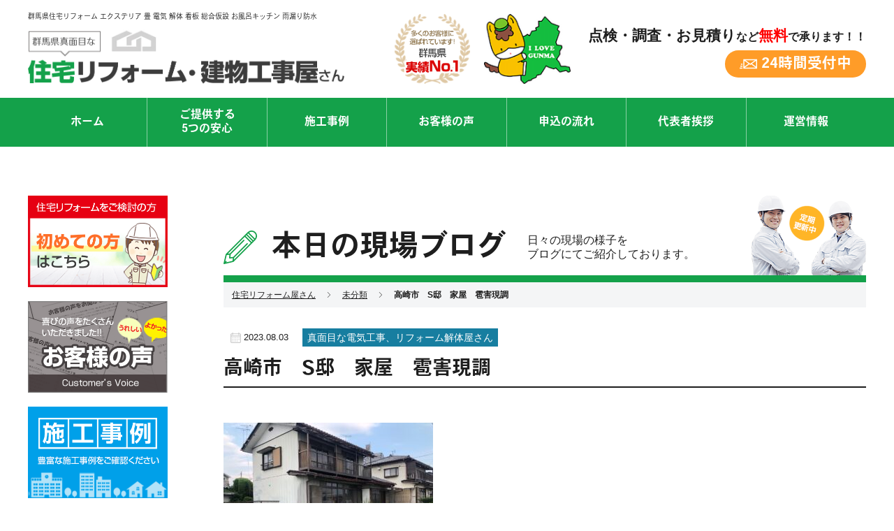

--- FILE ---
content_type: text/html; charset=UTF-8
request_url: https://reform-gunma.jp/2023/08/03/%E9%AB%98%E5%B4%8E%E5%B8%82%E3%80%80s%E9%82%B8%E3%80%80%E5%AE%B6%E5%B1%8B%E3%80%80%E9%9B%B9%E5%AE%B3%E7%8F%BE%E8%AA%BF/
body_size: 5782
content:

<!DOCTYPE html>
<html lang="ja">

<head>
  <meta name="viewport" content="width=device-width,initial-scale=1">  <meta charset="UTF-8" />
  <meta name="format-detection" content="telephone=no">
  <title>高崎市　S邸　家屋　雹害現調 | 住宅リフォーム屋さん</title>
  <!--<title>高崎市　S邸　家屋　雹害現調  </title>-->
  <link rel="stylesheet" href="https://reform-gunma.jp/wp-content/themes/reform/hover.css" type="text/css" media="screen,print" />
  <link rel="stylesheet" href="https://reform-gunma.jp/wp-content/themes/reform/css/drawer.css" type="text/css" media="screen,print" />
  <link rel="stylesheet" href="https://reform-gunma.jp/wp-content/themes/reform/css/animate.css" type="text/css" />
  <link rel="stylesheet" href="https://reform-gunma.jp/wp-content/themes/reform/style.css?20260126061835" type="text/css" media="screen,print" />
  <link rel="stylesheet" href="https://reform-gunma.jp/wp-content/themes/reform/css/iziModal.css" type="text/css" media="screen,print" />
  <link href="https://unpkg.com/aos@2.3.1/dist/aos.css" rel="stylesheet">

  <!--  <link rel="apple-touch-icon" type="image/png" href="/apple-touch-icon-180x180.png">
  <link rel="icon" type="image/png" href="/icon-192x192.png">-->

  <script>
    (function(d) {
      var config = {
          kitId: 'bua2qvn',
          scriptTimeout: 3000,
          async: true
        },
        h = d.documentElement,
        t = setTimeout(function() {
          h.className = h.className.replace(/\bwf-loading\b/g, "") + " wf-inactive";
        }, config.scriptTimeout),
        tk = d.createElement("script"),
        f = false,
        s = d.getElementsByTagName("script")[0],
        a;
      h.className += " wf-loading";
      tk.src = 'https://use.typekit.net/' + config.kitId + '.js';
      tk.async = true;
      tk.onload = tk.onreadystatechange = function() {
        a = this.readyState;
        if (f || a && a != "complete" && a != "loaded") return;
        f = true;
        clearTimeout(t);
        try {
          Typekit.load(config)
        } catch (e) {}
      };
      s.parentNode.insertBefore(tk, s)
    })(document);
  </script>
  
<!-- All In One SEO Pack 3.7.1ob_start_detected [-1,-1] -->
<script type="application/ld+json" class="aioseop-schema">{"@context":"https://schema.org","@graph":[{"@type":"Organization","@id":"https://reform-gunma.jp/#organization","url":"https://reform-gunma.jp/","name":"住宅リフォーム屋さん","sameAs":[]},{"@type":"WebSite","@id":"https://reform-gunma.jp/#website","url":"https://reform-gunma.jp/","name":"住宅リフォーム屋さん","publisher":{"@id":"https://reform-gunma.jp/#organization"},"potentialAction":{"@type":"SearchAction","target":"https://reform-gunma.jp/?s={search_term_string}","query-input":"required name=search_term_string"}},{"@type":"WebPage","@id":"https://reform-gunma.jp/2023/08/03/%e9%ab%98%e5%b4%8e%e5%b8%82%e3%80%80s%e9%82%b8%e3%80%80%e5%ae%b6%e5%b1%8b%e3%80%80%e9%9b%b9%e5%ae%b3%e7%8f%be%e8%aa%bf/#webpage","url":"https://reform-gunma.jp/2023/08/03/%e9%ab%98%e5%b4%8e%e5%b8%82%e3%80%80s%e9%82%b8%e3%80%80%e5%ae%b6%e5%b1%8b%e3%80%80%e9%9b%b9%e5%ae%b3%e7%8f%be%e8%aa%bf/","inLanguage":"ja","name":"高崎市　S邸　家屋　雹害現調","isPartOf":{"@id":"https://reform-gunma.jp/#website"},"breadcrumb":{"@id":"https://reform-gunma.jp/2023/08/03/%e9%ab%98%e5%b4%8e%e5%b8%82%e3%80%80s%e9%82%b8%e3%80%80%e5%ae%b6%e5%b1%8b%e3%80%80%e9%9b%b9%e5%ae%b3%e7%8f%be%e8%aa%bf/#breadcrumblist"},"image":{"@type":"ImageObject","@id":"https://reform-gunma.jp/2023/08/03/%e9%ab%98%e5%b4%8e%e5%b8%82%e3%80%80s%e9%82%b8%e3%80%80%e5%ae%b6%e5%b1%8b%e3%80%80%e9%9b%b9%e5%ae%b3%e7%8f%be%e8%aa%bf/#primaryimage","url":"https://reform-gunma.jp/wp-content/uploads/2023/08/IMG_4781-rotated.jpg","width":2016,"height":1512},"primaryImageOfPage":{"@id":"https://reform-gunma.jp/2023/08/03/%e9%ab%98%e5%b4%8e%e5%b8%82%e3%80%80s%e9%82%b8%e3%80%80%e5%ae%b6%e5%b1%8b%e3%80%80%e9%9b%b9%e5%ae%b3%e7%8f%be%e8%aa%bf/#primaryimage"},"datePublished":"2023-08-03T06:43:02+09:00","dateModified":"2023-08-03T06:43:02+09:00"},{"@type":"Article","@id":"https://reform-gunma.jp/2023/08/03/%e9%ab%98%e5%b4%8e%e5%b8%82%e3%80%80s%e9%82%b8%e3%80%80%e5%ae%b6%e5%b1%8b%e3%80%80%e9%9b%b9%e5%ae%b3%e7%8f%be%e8%aa%bf/#article","isPartOf":{"@id":"https://reform-gunma.jp/2023/08/03/%e9%ab%98%e5%b4%8e%e5%b8%82%e3%80%80s%e9%82%b8%e3%80%80%e5%ae%b6%e5%b1%8b%e3%80%80%e9%9b%b9%e5%ae%b3%e7%8f%be%e8%aa%bf/#webpage"},"author":{"@id":"https://reform-gunma.jp/author/m4-reform/#author"},"headline":"高崎市　S邸　家屋　雹害現調","datePublished":"2023-08-03T06:43:02+09:00","dateModified":"2023-08-03T06:43:02+09:00","commentCount":0,"mainEntityOfPage":{"@id":"https://reform-gunma.jp/2023/08/03/%e9%ab%98%e5%b4%8e%e5%b8%82%e3%80%80s%e9%82%b8%e3%80%80%e5%ae%b6%e5%b1%8b%e3%80%80%e9%9b%b9%e5%ae%b3%e7%8f%be%e8%aa%bf/#webpage"},"publisher":{"@id":"https://reform-gunma.jp/#organization"},"articleSection":"未分類","image":{"@type":"ImageObject","@id":"https://reform-gunma.jp/2023/08/03/%e9%ab%98%e5%b4%8e%e5%b8%82%e3%80%80s%e9%82%b8%e3%80%80%e5%ae%b6%e5%b1%8b%e3%80%80%e9%9b%b9%e5%ae%b3%e7%8f%be%e8%aa%bf/#primaryimage","url":"https://reform-gunma.jp/wp-content/uploads/2023/08/IMG_4781-rotated.jpg","width":2016,"height":1512}},{"@type":"Person","@id":"https://reform-gunma.jp/author/m4-reform/#author","name":"真面目な電気工事、リフォーム解体屋さん","sameAs":[],"image":{"@type":"ImageObject","@id":"https://reform-gunma.jp/#personlogo","url":"https://secure.gravatar.com/avatar/05b867af982f353d6c978357397c2c11?s=96&d=mm&r=g","width":96,"height":96,"caption":"真面目な電気工事、リフォーム解体屋さん"}},{"@type":"BreadcrumbList","@id":"https://reform-gunma.jp/2023/08/03/%e9%ab%98%e5%b4%8e%e5%b8%82%e3%80%80s%e9%82%b8%e3%80%80%e5%ae%b6%e5%b1%8b%e3%80%80%e9%9b%b9%e5%ae%b3%e7%8f%be%e8%aa%bf/#breadcrumblist","itemListElement":[{"@type":"ListItem","position":1,"item":{"@type":"WebPage","@id":"https://reform-gunma.jp/","url":"https://reform-gunma.jp/","name":"群馬県真面目な住宅リフォーム・建物工事屋さん"}},{"@type":"ListItem","position":2,"item":{"@type":"WebPage","@id":"https://reform-gunma.jp/2023/08/03/%e9%ab%98%e5%b4%8e%e5%b8%82%e3%80%80s%e9%82%b8%e3%80%80%e5%ae%b6%e5%b1%8b%e3%80%80%e9%9b%b9%e5%ae%b3%e7%8f%be%e8%aa%bf/","url":"https://reform-gunma.jp/2023/08/03/%e9%ab%98%e5%b4%8e%e5%b8%82%e3%80%80s%e9%82%b8%e3%80%80%e5%ae%b6%e5%b1%8b%e3%80%80%e9%9b%b9%e5%ae%b3%e7%8f%be%e8%aa%bf/","name":"高崎市　S邸　家屋　雹害現調"}}]}]}</script>
<link rel="canonical" href="https://reform-gunma.jp/2023/08/03/高崎市　s邸　家屋　雹害現調/" />
<!-- All In One SEO Pack -->
<link rel='stylesheet' id='wp-block-library-css'  href='https://reform-gunma.jp/wp-includes/css/dist/block-library/style.min.css?ver=5.3.4' type='text/css' media='all' />
<link rel='stylesheet' id='wp-pagenavi-css'  href='https://reform-gunma.jp/wp-content/plugins/wp-pagenavi/pagenavi-css.css?ver=2.70' type='text/css' media='all' />
<link rel='https://api.w.org/' href='https://reform-gunma.jp/wp-json/' />
<link rel='prev' title='埼玉県児玉郡　A工業　重量シャッター交換工事' href='https://reform-gunma.jp/2023/08/03/%e5%9f%bc%e7%8e%89%e7%9c%8c%e5%85%90%e7%8e%89%e9%83%a1%e3%80%80a%e5%b7%a5%e6%a5%ad%e3%80%80%e9%87%8d%e9%87%8f%e3%82%b7%e3%83%a3%e3%83%83%e3%82%bf%e3%83%bc%e4%ba%a4%e6%8f%9b%e5%b7%a5%e4%ba%8b/' />
<link rel='next' title='雹害現調　ガラス交換見積り' href='https://reform-gunma.jp/2023/08/19/%e9%9b%b9%e5%ae%b3%e7%8f%be%e8%aa%bf%e3%80%80%e3%82%ac%e3%83%a9%e3%82%b9%e4%ba%a4%e6%8f%9b%e8%a6%8b%e7%a9%8d%e3%82%8a/' />
<link rel="alternate" type="application/json+oembed" href="https://reform-gunma.jp/wp-json/oembed/1.0/embed?url=https%3A%2F%2Freform-gunma.jp%2F2023%2F08%2F03%2F%25e9%25ab%2598%25e5%25b4%258e%25e5%25b8%2582%25e3%2580%2580s%25e9%2582%25b8%25e3%2580%2580%25e5%25ae%25b6%25e5%25b1%258b%25e3%2580%2580%25e9%259b%25b9%25e5%25ae%25b3%25e7%258f%25be%25e8%25aa%25bf%2F" />
<link rel="alternate" type="text/xml+oembed" href="https://reform-gunma.jp/wp-json/oembed/1.0/embed?url=https%3A%2F%2Freform-gunma.jp%2F2023%2F08%2F03%2F%25e9%25ab%2598%25e5%25b4%258e%25e5%25b8%2582%25e3%2580%2580s%25e9%2582%25b8%25e3%2580%2580%25e5%25ae%25b6%25e5%25b1%258b%25e3%2580%2580%25e9%259b%25b9%25e5%25ae%25b3%25e7%258f%25be%25e8%25aa%25bf%2F&#038;format=xml" />
<style type="text/css">.recentcomments a{display:inline !important;padding:0 !important;margin:0 !important;}</style>
</head>






<body data-rsssl=1 id="contentspg" class="news">

  <div class="drawer drawer--right">

    <div class="d_nav">
      <button type="button" class="drawer-toggle drawer-hamburger">
        <span class="sr-only">toggle navigation</span>
        <span class="drawer-hamburger-icon"></span>
      </button>
    </div>

    <nav class="drawer-nav" role="navigation">

      <ul id="dmenu" class="drawer-menu">
        <li><a href="https://reform-gunma.jp" title="ホーム">ホーム</a></li>
        <li><a href="https://reform-gunma.jp/relief" title="ご提供する5つの安心">ご提供する5つの安心</a></li>
        <li><a href="https://reform-gunma.jp/example" title="施工事例">施工事例</a></li>
        <li><a href="https://reform-gunma.jp/voice" title="お客様の声">お客様の声</a></li>
        <li><a href="https://reform-gunma.jp/flow" title="申込の流れ">申込の流れ</a></li>
        <li><a href="https://reform-gunma.jp/greeting" title="代表者挨拶">代表者挨拶</a></li>
        <li><a href="https://reform-gunma.jp/gaiyo" title="運営情報">運営情報</a></li>
      </ul>

    </nav>
    <header>
      <div class="inner">
        <div class="logo-area">
          <h1>群馬県住宅リフォーム エクステリア 畳 電気 解体 看板 総合仮設 お風呂キッチン 雨漏り防水</h1>
          <a href="https://reform-gunma.jp" title="群馬県真面目な住宅リフォーム・建物工事屋さん">
            <img class="logo" src="https://reform-gunma.jp/wp-content/themes/reform/img/common/logo.png" alt="群馬県真面目な住宅リフォーム・建物工事屋さん" />
          </a>
        </div>

        <div class="h-box">
          <div class="mark-area">
            <img class="no1" src="https://reform-gunma.jp/wp-content/themes/reform/img/common/no1.png" alt="多くのお客様に選ばれています!群馬県実績No.1" />
            <img class="gunmachan" src="https://reform-gunma.jp/wp-content/themes/reform/img/common/gunmachan.png" alt="I Love Gunma" />
          </div>

          <div class="contact-area">
            <p>
              <strong>点検・調査・お見積り</strong>など<strong class="red">無料</strong>で承ります！！
            </p>
            <a href="https://reform-gunma.jp/contact" class="contact-btn" title="24時間受付中">24時間受付中</a>
          </div>

        </div>

        <img class="sl-point" src="https://reform-gunma.jp/wp-content/themes/reform/img/top/sl-point.png" alt="信頼の施工実績 10,000棟　リフォーム瑕疵保険加入JIO" />


      </div>
    </header>

    <main role="main" class="drawer-contents">
<div class="gmenuarea">
  <ul class="gmenu">
    <li><a href="https://reform-gunma.jp" title="ホーム">ホーム</a></li>
    <li><a href="https://reform-gunma.jp/relief" title="ご提供する5つの安心">ご提供する<br>5つの安心</a>
      <!--          <div class="child_wrap">
            <ul class="child">
              <li><a href="https://reform-gunma.jp/company" title="会社案内">会社案内</a>
    </li>
  </ul>
</div>-->
</li>
<li><a href="https://reform-gunma.jp/example" title="施工事例">施工事例</a></li>
<li><a href="https://reform-gunma.jp/voice" title="お客様の声">お客様の声</a></li>
<li><a href="https://reform-gunma.jp/flow" title="申込の流れ">申込の流れ</a></li>
<li><a href="https://reform-gunma.jp/greeting" title="代表者挨拶">代表者挨拶</a></li>
<li><a href="https://reform-gunma.jp/gaiyo" title="運営情報">運営情報</a></li>
</ul>
</div>
<!--.gmenuarea-->
<article class="content under pg-blog">

	<div class="main-cnt">

		<section class="siteblog">

			<div class="siteblog__heading">
				<h1>本日の現場ブログ</h1>
				<p>
					日々の現場の様子を<br>ブログにてご紹介しております。
				</p>
			</div>
			<section class="pan">
	<div class="inner">
		<!-- Breadcrumb NavXT 6.5.0 -->
<span property="itemListElement" typeof="ListItem"><a property="item" typeof="WebPage" title="Go to 住宅リフォーム屋さん." href="https://reform-gunma.jp" class="home" ><span property="name">住宅リフォーム屋さん</span></a><meta property="position" content="1"></span><span property="itemListElement" typeof="ListItem"><a property="item" typeof="WebPage" title="Go to the 未分類 category archives." href="https://reform-gunma.jp/category/%e6%9c%aa%e5%88%86%e9%a1%9e/" class="taxonomy category" ><span property="name">未分類</span></a><meta property="position" content="2"></span><span property="itemListElement" typeof="ListItem"><span property="name" class="post post-post current-item">高崎市　S邸　家屋　雹害現調</span><meta property="url" content="https://reform-gunma.jp/2023/08/03/%e9%ab%98%e5%b4%8e%e5%b8%82%e3%80%80s%e9%82%b8%e3%80%80%e5%ae%b6%e5%b1%8b%e3%80%80%e9%9b%b9%e5%ae%b3%e7%8f%be%e8%aa%bf/"><meta property="position" content="3"></span>	</div>
</section>

			<section class="newspost">

								
												

				<div class="postbox">
					<div class="post_heading">
						<ul class="post_meta">
							<li class="date">
								2023.08.03							</li>
							<li class="cate m4-reform">真面目な電気工事、リフォーム解体屋さん							</li>
							<!--							<li class="cate">
																																				未分類							</li>-->
							<li class="tag">
															</li>
						</ul>

						<h1>高崎市　S邸　家屋　雹害現調						</h1>
					</div>

					<div class="context">
						<p><img class="alignnone size-medium wp-image-2266" src="https://reform-gunma.jp/wp-content/uploads/2023/08/IMG_4781-300x225.jpg" alt="" width="300" height="225" srcset="https://reform-gunma.jp/wp-content/uploads/2023/08/IMG_4781-300x225.jpg 300w, https://reform-gunma.jp/wp-content/uploads/2023/08/IMG_4781-1024x768.jpg 1024w, https://reform-gunma.jp/wp-content/uploads/2023/08/IMG_4781-768x576.jpg 768w, https://reform-gunma.jp/wp-content/uploads/2023/08/IMG_4781-1536x1152.jpg 1536w, https://reform-gunma.jp/wp-content/uploads/2023/08/IMG_4781-rotated.jpg 2016w" sizes="(max-width: 300px) 100vw, 300px" /> <img class="alignnone size-medium wp-image-2267" src="https://reform-gunma.jp/wp-content/uploads/2023/08/IMG_4785-300x225.jpg" alt="" width="300" height="225" srcset="https://reform-gunma.jp/wp-content/uploads/2023/08/IMG_4785-300x225.jpg 300w, https://reform-gunma.jp/wp-content/uploads/2023/08/IMG_4785-1024x768.jpg 1024w, https://reform-gunma.jp/wp-content/uploads/2023/08/IMG_4785-768x576.jpg 768w, https://reform-gunma.jp/wp-content/uploads/2023/08/IMG_4785-1536x1152.jpg 1536w, https://reform-gunma.jp/wp-content/uploads/2023/08/IMG_4785-rotated.jpg 2016w" sizes="(max-width: 300px) 100vw, 300px" /></p>
					</div><!-- context -->

				</div>


								
				<div class="pagenavi">
					<span class="prev"><a href="https://reform-gunma.jp/2023/08/03/%e5%9f%bc%e7%8e%89%e7%9c%8c%e5%85%90%e7%8e%89%e9%83%a1%e3%80%80a%e5%b7%a5%e6%a5%ad%e3%80%80%e9%87%8d%e9%87%8f%e3%82%b7%e3%83%a3%e3%83%83%e3%82%bf%e3%83%bc%e4%ba%a4%e6%8f%9b%e5%b7%a5%e4%ba%8b/" rel="prev" title="埼玉県児玉郡　A工業　重量シャッター交換工事">前へ</a></span>					<span class="list-ic"><a href="https://reform-gunma.jp/author/m4-reform" title="一覧">一覧</a></span>
					<span class="next"><a href="https://reform-gunma.jp/2023/08/19/%e9%9b%b9%e5%ae%b3%e7%8f%be%e8%aa%bf%e3%80%80%e3%82%ac%e3%83%a9%e3%82%b9%e4%ba%a4%e6%8f%9b%e8%a6%8b%e7%a9%8d%e3%82%8a/" rel="next" title="雹害現調　ガラス交換見積り">次へ</a></span>				</div>

				


			</section>





		</section>


		<section class="btmcontact">
  <h1 class="btmcontact__heading">お見積り・ご相談無料!</h1>

  <div class="btmcontact__inner">

    <div class="logo-area">
      <img class="logo" src="https://reform-gunma.jp/wp-content/themes/reform/img/common/logo.png" alt="群馬県真面目な住宅リフォーム屋さん" />
      <p>
        ご不明点やご相談など住宅リフォームのことなら<br>何でもお問い合わせください。
      </p>
    </div>

    <a href="https://reform-gunma.jp/contact" class="contact-btn" title="24時間受付中">24時間受付中</a>

  </div>


</section>


	</div>

	<div class="side-cnt">

	<section class="side-cnt__bnr">
		<a href="https://reform-gunma.jp/guide">
			<img src="https://reform-gunma.jp/wp-content/themes/reform/img/bnr/s-bnr1.png" alt="住宅リフォームをご検討の方 初めての方はこちら" />
		</a>
		<a href="https://reform-gunma.jp/voice">
			<img src="https://reform-gunma.jp/wp-content/themes/reform/img/bnr/s-bnr2.png" alt="喜びの声をたくさんいただきました。お客様の声" />
		</a>
		<a href="https://reform-gunma.jp/example">
			<img src="https://reform-gunma.jp/wp-content/themes/reform/img/bnr/s-bnr3.png" alt="施工事例 豊富な施工事例をご確認ください" />
		</a>
		<a href="https://reform-gunma.jp/staffblog">
			<img src="https://reform-gunma.jp/wp-content/themes/reform/img/bnr/s-bnr4.png" alt="定期更新中!本日の現場ブログ" />
		</a>
		<a href="https://reform-gunma.jp/faq">
			<img src="https://reform-gunma.jp/wp-content/themes/reform/img/bnr/s-bnr5.png" alt="お客様から寄せられるQ&A" />
		</a>
	</section>

	<section class="side-cnt__menu">
		<h1 class="side-cnt__lb">メニュー</h1>

		<ul>
			<li>
				<a href="https://reform-gunma.jp/m1" class="m1">
					<span class="m-lb">真面目な<br class="br-pc"><strong class="m1-c">造園<br class="br-pc">エクステリア屋</strong>さん</span>
				</a>
			</li>
			<li>
				<a href="https://reform-gunma.jp/m2" class="m2">
					<span class="m-lb">真面目な<br class="br-pc"><strong class="m2-c">エクステリア、<br class="br-pc">外溝屋</strong>さん</span>
				</a>
			</li>
			<li>
				<a href="https://reform-gunma.jp/m3" class="m3">
					<span class="m-lb">真面目な<br class="br-pc"><strong class="m3-c">畳工事、<br class="br-pc">内装仕上げ屋</strong>さん</span>
				</a>
			</li>
			<li>
				<a href="https://reform-gunma.jp/m4" class="m4">
					<span class="m-lb">真面目な<br class="br-pc"><strong class="m4-c small">電気工事、<br class="br-pc">リフォーム解体屋</strong>さん</span>
				</a>
			</li>
			<li>
				<a href="https://reform-gunma.jp/m5" class="m5">
					<span class="m-lb">真面目な<br class="br-pc"><strong class="m5-c">看板工事、<br class="br-pc">便利屋</strong>さん</span>
				</a>
			</li>
			<li>
				<a href="https://reform-gunma.jp/m6" class="m6">
					<span class="m-lb">真面目な<br><strong class="m6-c small">雨漏り防水塗装、<br class="br-pc">解体工、駐車場ライン引き屋</strong>さん</span>
				</a>
			</li>
			<li>
				<a href="https://reform-gunma.jp/m7" class="m7">
					<span class="m-lb">真面目な<br class="br-pc"><strong class="m7-c small">総合仮設工事、<br class="br-pc">販売、リース屋</strong>さん</span>
				</a>
			</li>
			<!-- li>
				<a href="https://reform-gunma.jp/m8" class="m8">
					<span class="m-lb">真面目な<br class="br-pc"><strong class="m8-c">お風呂、<br class="br-pc">キッチン屋</strong>さん</span>
				</a>
			</li -->
		</ul>

	</section>


	<section class="side-cnt__info">
		<h1 class="side-cnt__lb">インフォメーション</h1>

		<ul>
			<li><a href="https://reform-gunma.jp/gaiyo">運営情報</a></li>
			<li><a href="https://reform-gunma.jp/gaiyo#staff">スタッフ紹介</a></li>
			<li><a href="https://reform-gunma.jp/privacy">プライバシーポリシー</a></li>
			<li><a href="https://reform-gunma.jp/contact">お問い合わせ</a></li>
			<!-- li><a href="https://reform-gunma.jp/sitemap">サイトマップ</a></li -->
		</ul>

	</section>



</div>

</article>


<footer>
  <div class="inner">

    <div class="f_menu">
      <ul>
        <li><a href="https://reform-gunma.jp" title="ホーム">ホーム</a></li>
        <li><a href="https://reform-gunma.jp/relief" title="ご提供する5つの安心">ご提供する5つの安心</a></li>
        <li><a href="https://reform-gunma.jp/example" title="施工事例">施工事例</a></li>
        <li><a href="https://reform-gunma.jp/voice" title="お客様の声">お客様の声</a></li>
        <li><a href="https://reform-gunma.jp/flow" title="申込の流れ">申込の流れ</a></li>
        <li><a href="https://reform-gunma.jp/greeting" title="代表者挨拶">代表者挨拶</a></li>
        <li><a href="https://reform-gunma.jp/gaiyo" title="運営情報">運営情報</a></li>
      </ul>
    </div>

    <span class="copyright">&copy; 2020 住宅リフォーム・建物工事屋さん.</span>

  </div>
</footer>


<span id="pagetop"><a href="#"><img src="https://reform-gunma.jp/wp-content/themes/reform/img/icon/up_arrow.svg" alt="↑" /></a></span>


<div class="flow-nav_wrap is_flow">
  <div class="flow-navi">
    <p>
      <strong>点検・調査・お見積り</strong>など<strong class="red">無料</strong>で承ります！！
    </p>
    <ul>
      <li><img class="no1" src="https://reform-gunma.jp/wp-content/themes/reform/img/common/no1.png" alt="多くのお客様に選ばれています!群馬県実績No.1" />
        <img class="gunmachan" src="https://reform-gunma.jp/wp-content/themes/reform/img/common/gunmachan.png" alt="I Love Gunma" />
      </li>
      <li><a href="https://reform-gunma.jp/contact" class="contact">24時間受付中</a></li>
    </ul>
  </div>
</div>




</main>
</div>

<script type='text/javascript' src='//ajax.googleapis.com/ajax/libs/jquery/3.3.1/jquery.min.js?ver=3.3.1'></script>
<script type='text/javascript' src='https://reform-gunma.jp/wp-content/themes/reform/js/common.js?ver=1604421596'></script>
<script type='text/javascript' src='https://reform-gunma.jp/wp-content/themes/reform/js/scrolla.jquery.min.js?ver=20201103'></script>
<script type='text/javascript' src='https://reform-gunma.jp/wp-content/themes/reform/js/iziModal.js?ver=20201103'></script>
<script type='text/javascript' src='https://reform-gunma.jp/wp-content/themes/reform/js/jquery.waypoints.min.js?ver=20201103'></script>
<script type='text/javascript' src='https://reform-gunma.jp/wp-content/themes/reform/js/ofi.min.js?ver=20201103'></script>
<script type='text/javascript' src='https://reform-gunma.jp/wp-content/themes/reform/js/iscroll.js?ver=20200429'></script>
<script type='text/javascript' src='https://reform-gunma.jp/wp-content/themes/reform/js/drawer.min.js?ver=20200429'></script>
<script type='text/javascript' src='https://cdnjs.cloudflare.com/ajax/libs/twitter-bootstrap/3.3.7/js/bootstrap.min.js?ver=20201103'></script>
<script type='text/javascript' src='https://unpkg.com/aos@2.3.1/dist/aos.js?ver=20201103'></script>
<script type='text/javascript' src='https://reform-gunma.jp/wp-content/themes/reform/js/common_script.js?ver=20201210'></script>
<script type='text/javascript' src='https://reform-gunma.jp/wp-content/themes/reform/js/under_script.js?ver=1588039421'></script>
<script type='text/javascript' src='https://reform-gunma.jp/wp-includes/js/wp-embed.min.js?ver=5.3.4'></script>


</body>

</html>

--- FILE ---
content_type: text/css
request_url: https://reform-gunma.jp/wp-content/themes/reform/style.css?20260126061835
body_size: 17266
content:
@charset "UTF-8";
/*
Theme Name: reform
Theme URI:
Description: reform
Version: 1.0
Author: W-ONE
Author URI: http://www.wakasaone.com
*/
/* http://meyerweb.com/eric/tools/css/reset/ 
v2.0 | 20110126
License: none (public domain)
*/
html, body, div, span, applet, object, iframe,
h1, h2, h3, h4, h5, h6, p, blockquote, pre,
a, abbr, acronym, address, big, cite, code,
del, dfn, em, img, ins, kbd, q, s, samp,
small, strike, strong, sub, sup, tt, var,
b, u, i, center,
dl, dt, dd, ol, ul, li,
fieldset, form, label, legend,
table, caption, tbody, tfoot, thead, tr, th, td,
article, aside, canvas, details, embed,
figure, figcaption, footer, header, hgroup,
menu, nav, output, ruby, section, summary,
time, mark, audio, video {
  margin: 0;
  padding: 0;
  border: 0;
  font-size: 100%;
  font: inherit;
  vertical-align: baseline;
}

/* HTML5 display-role reset for older browsers */
article, aside, details, figcaption, figure,
footer, header, hgroup, menu, nav, section {
  display: block;
}

body {
  line-height: 1;
}

ol, ul {
  list-style: none;
}

blockquote, q {
  quotes: none;
}

blockquote:before, blockquote:after,
q:before, q:after {
  content: '';
  content: none;
}

table {
  border-collapse: collapse;
  border-spacing: 0;
}

.cnt, header .inner, .gmenuarea ul.gmenu, article, footer .inner, .topmainarea__inner, .pan .inner, .sec-contact__inner {
  width: 100%;
  max-width: 1200px;
}

/* ========================================================= */
/* 色 */
/* ========================================================= */
.red {
  color: red;
}

.m1-c {
  color: #fe7f22;
}

.m2-c {
  color: #ff4486;
}

.m3-c {
  color: #75994d;
}

.m4-c {
  color: #177ea0;
}

.m5-c {
  color: #3f2fb6;
}

.m6-c {
  color: #07b42c;
}

.m7-c {
  color: #ad07d7;
}

.m8-c {
  color: #10cafc;
}

/* ========================================================= */
/* フォントタイプ */
/* ========================================================= */
.f_g1 {
  font-family: "游ゴシック体", YuGothic, "游ゴシック", "Yu Gothic", sans-serif;
  font-weight: 500;
}

.f_g2 {
  font-family: "メイリオ", Meiryo, sans-serif;
}

.f_ar, .pg-flow .flow .flow-box dt::before, .pg-faq .faq .faq-box dt::before, .pg-faq .faq .faq-box dd::before {
  font-family: "arial";
}

.f_arb {
  font-family: "arial black";
}

.f_org1, header .logo-area h1, header .contact-area .contact-btn, .gmenuarea ul.gmenu li a, .side-cnt__menu ul li a .m-lb strong, .side-cnt__lb, .flow-navi p, .link-btn, .pgnav li a, .pg-heading h1, .lead__heading, .menulist .menu-info__heading strong, .voice__heading h1, .voice__info figure figcaption, .example__heading h1, .example__info .ex-title a, .siteblog__heading h1, .btmcontact__heading, .btmcontact .contact-btn, .m-ct .m-maintitle .m-lb strong, .m-ct .m-gaiyo__heading h1, .under .sub-heading, .pg-relief .rel-box .heading-area .num, .pg-relief .rel-box .heading-area .heading, .pg-greeting .gr-cnt .gr-heading, .pg-gaiyo .vision p, .pg-gaiyo .staff-info .staff-box .m-lb strong, .pg-guide .guide-mes .sec-heading, .pg-faq .faq .faq-box dt, .pg-contact .contact .contact-box .heading, .pg-contact .contact .contact-box .m-lb strong, .pg-contact .contact .contact-box .mail-link-btn, .pg-blog .siteblog .postbox .post_heading h1, .pg-blog .siteblog .postbox .context h1, .pg-blog .siteblog .postbox .context h2, .pg-blog .siteblog .postbox .context h3 {
  /* 300,700,900 */
  font-family: heisei-kaku-gothic-std, sans-serif;
  font-weight: 300;
  font-style: normal;
}

.f_org3 {
  font-family: "游ゴシック体", YuGothic, "游ゴシック", "Yu Gothic", sans-serif;
}

.f_consola {
  font-family: "consola";
}

/* ========================================================= */
/* 装飾 */
/* ========================================================= */
b,
.bold {
  font-weight: bold;
}

.normal {
  font-weight: normal;
}

.imgborder {
  border: 1px solid #c8c8c8;
}

.imgborder_dash {
  border: 1px dashed #999;
}

.imgshadow {
  box-shadow: 1px 1px 2px rgba(0, 0, 0, 0.4);
}

.photoframe, .example__af figure img {
  margin: 2px;
  border: 6px solid #fff;
  box-shadow: 0px 0px 2px rgba(0, 0, 0, 0.8);
}

.underborder {
  border-bottom: 1px solid #ccc;
}

.under_border_da {
  border-bottom: 1px dashed #ccc;
}

.noborder,
article .norborder {
  border: none;
}

/* ========================================================= */
/* 表示 */
/* ========================================================= */
.nodisp {
  text-indent: -9999px;
}

.disp_none {
  display: none;
}

.ani, .paging li a, .menulist .menu-info a, .example .example-list figure .ex-wrap img:hover, .pg-example .example .example-list figure .ex-wrap img:hover {
  -webkit-transition: 0.3s ease-in-out;
  -moz-transition: 0.3s ease-in-out;
  -o-transition: 0.3s ease-in-out;
  transition: 0.3s ease-in-out;
}

/* ========================================================= */
/* レイアウト調整 */
/* ========================================================= */
.al_r {
  text-align: right;
}

.al_l {
  text-align: left;
}

.al_c {
  text-align: center;
}

.f_left {
  float: left;
}

.f_right {
  float: right;
}

.valign-t {
  vertical-align: top;
}

.valign-b {
  vertical-align: bottom;
}

.valign-m {
  vertical-align: middle;
}

.mauto, header .inner, .gmenuarea ul.gmenu, article, footer .inner, .topmainarea__inner, .pan .inner, .sec-contact__inner,
article .mauto,
article header .inner,
header article .inner,
article .gmenuarea ul.gmenu,
.gmenuarea article ul.gmenu,
article article,
article footer .inner,
footer article .inner,
article .topmainarea__inner,
article .pan .inner,
.pan article .inner,
article .sec-contact__inner {
  margin-left: auto;
  margin-right: auto;
}

.dis-b {
  display: block;
}

.dis-ib {
  display: inline-block;
}

.pos-rl {
  position: relative;
}

.pos-fix {
  position: fixed;
  z-index: 500;
}

.of {
  overflow: hidden;
}

.br-pc,
.dn-pc {
  display: block;
}

.br-sp,
.dn-sp {
  display: none;
}

.clearfix:before,
.clearfix:after {
  content: " ";
  /* 1 */
  display: table;
  /* 2 */
}

.clearfix:after {
  clear: both;
}

.clearfix {
  *zoom: 1;
}

.scroll {
  overflow: auto;
  white-space: nowrap;
}

.scroll::-webkit-scrollbar {
  height: 5px;
}

.scroll::-webkit-scrollbar-track {
  background: rgba(255, 255, 255, 0.2);
}

.scroll::-webkit-scrollbar-thumb {
  /* スクロールバーのツマミの色 */
  background: rgba(255, 255, 255, 0.5);
}

/* tableにスクロールバーを追加 ここまで↑ */
.scroll table {
  /* tableの幅を100%に */
  width: 100%;
}

.scrollbox {
  position: relative;
  width: 100%;
  overflow: auto;
  scrollbar-base-color: #fff;
  scrollbar-3dlight-color: #ffffff;
  scrollbar-arrow-color: #ffffff;
  scrollbar-darkshadow-color: #ffffff;
  scrollbar-face-color: #f1f1f1;
  scrollbar-highlight-color: #f1f1f1;
  scrollbar-shadow-color: #f1f1f1;
  scrollbar-track-color: #ffffff;
}

/*スクロールバー全体*/
.scrollbox::-webkit-scrollbar {
  width: 10px;
}

/*横スクロールバー全体*/
.scrollbox::-webkit-scrollbar:horizontal {
  height: 10px;
}

/*スクロールバー上下左右末端のボタン*/
.scrollbox::-webkit-scrollbar-button {
  width: 10px;
  height: 10px;
}

/*ドラッグするツマミ部分*/
.scrollbox::-webkit-scrollbar-thumb {
  background: #f1f1f1;
}

/*右下角部分*/
.scrollbox::-webkit-scrollbar-corner {
  background-color: transparent;
}

html {
  font-size: 62.5%;
}

body {
  text-align: center;
  color: #1e1e1e;
  font-family: -apple-system, BlinkMacSystemFont, "Helvetica Neue", メイリオ, Meiryo, "游ゴシック Medium", YuGothic, YuGothicM, "Hiragino Kaku Gothic ProN", sans-serif;
  /*  @extend .f_org1;*/
  font-size: 1.6rem;
  overflow-x: hidden;
  position: relative;
  min-width: 1200px;
  -webkit-text-size-adjust: 100%;
}

p,
li,
dt,
dd,
table,
th,
td {
  /*  @extend .f_org1;*/
  line-height: 2;
}

img {
  margin: 0;
  padding: 0;
  border: none;
  vertical-align: bottom;
}

a {
  color: #1e1e1e;
  text-decoration: none;
  -webkit-transition: 0.3s ease-in-out;
  -moz-transition: 0.3s ease-in-out;
  -o-transition: 0.3s ease-in-out;
  transition: 0.3s ease-in-out;
  text-decoration: underline;
}
a:visited {
  color: #1e1e1e;
}
a.noborder {
  text-decoration: none;
}
a.noborder:hover {
  filter: progid:DXImageTransform.Microsoft.Alpha(Opacity=10);
  opacity: 0.1;
}
a.nolink {
  pointer-events: none;
}
a.anchor {
  display: block;
  padding-top: 30px;
  margin-top: -30px;
}

a:hover,
a:hover img,
input[type="submit"]:hover {
  filter: progid:DXImageTransform.Microsoft.Alpha(Opacity=80);
  opacity: 0.8;
}

input[type="submit"],
input[type="button"] {
  border-radius: 0;
  -webkit-box-sizing: content-box;
  -webkit-appearance: button;
  appearance: button;
  border: none;
  box-sizing: border-box;
}
input[type="submit"]::-webkit-search-decoration,
input[type="button"]::-webkit-search-decoration {
  display: none;
}
input[type="submit"]:focus,
input[type="button"]:focus {
  outline-offset: -2px;
}

/* ====================================================================== */
/* HEADER */
/* ====================================================================== */
header {
  width: 100%;
  /*  position: fixed;
  z-index: 10;*/
  background-color: white;
}
header .inner {
  height: 140px;
  padding: 0;
  display: -webkit-flex;
  display: flex;
  -webkit-justify-content: space-between;
  justify-content: space-between;
  -webkit-align-items: center;
  align-items: center;
  position: relative;
  z-index: 10;
}
header .logo-area {
  width: 40%;
  display: -webkit-flex;
  display: flex;
  -webkit-flex-direction: column;
  flex-direction: column;
  -webkit-align-items: flex-start;
  align-items: flex-start;
  -webkit-justify-content: center;
  justify-content: center;
}
header .logo-area h1 {
  font-size: 1rem;
  text-align: left;
}
header .logo-area .logo {
  height: 80px;
  margin-top: 10px;
}
header .h-box {
  display: -webkit-flex;
  display: flex;
}
header .mark-area {
  display: -webkit-flex;
  display: flex;
  -webkit-align-items: center;
  align-items: center;
  margin-right: 15px;
}
header .mark-area img {
  margin: 0 10px;
  height: 100px;
}
header .contact-area {
  display: -webkit-flex;
  display: flex;
  -webkit-flex-direction: column;
  flex-direction: column;
  -webkit-justify-content: center;
  justify-content: center;
  -webkit-align-items: flex-end;
  align-items: flex-end;
}
header .contact-area p {
  /*      @extend .f_org1;*/
  font-size: 1.6rem;
  font-weight: 700;
  font-feature-settings: "palt";
}
header .contact-area p strong {
  font-size: 2.1rem;
  font-weight: 900;
}
header .contact-area .contact-btn {
  display: table;
  padding: 0.35em 1em;
  background-color: #ff9c28;
  font-size: 2.1rem;
  font-weight: 700;
  color: white;
  text-decoration: none;
  -moz-border-radius: 50px;
  -webkit-border-radius: 50px;
  border-radius: 50px;
  position: relative;
}
header .contact-area .contact-btn::before {
  content: "";
  display: inline-block;
  margin-right: 0.25em;
  width: 25px;
  height: 25px;
  background: url(img/icon/contact.svg) no-repeat;
  background-size: contain;
  vertical-align: middle;
}
header .sl-point {
  display: none;
  height: 35px;
  position: absolute;
  top: 25px;
  left: 155px;
}
@media screen and (max-width: 767px) {
  header .sl-point {
    display: block;
  }
}

/* ====================================================================== */
/* Globalmenu */
/* ====================================================================== */
.gmenuarea {
  width: 100%;
  background-color: #14a14a;
}
.gmenuarea ul.gmenu {
  display: -webkit-flex;
  display: flex;
  margin-top: 0;
  overflow: visible;
}
.gmenuarea ul.gmenu li {
  width: 14.28571%;
  position: relative;
  text-align: center;
  border-right: 1px solid rgba(255, 255, 255, 0.5);
  box-sizing: border-box;
}
.gmenuarea ul.gmenu li:last-child {
  border-right: none;
}
.gmenuarea ul.gmenu li a {
  display: -webkit-flex;
  display: flex;
  -webkit-justify-content: center;
  justify-content: center;
  -webkit-align-items: center;
  align-items: center;
  height: 70px;
  padding: 0;
  font-size: 1.6rem;
  font-weight: 700;
  color: white;
  text-decoration: none;
  line-height: 1.3;
}
.gmenuarea ul.gmenu li a:hover {
  filter: progid:DXImageTransform.Microsoft.Alpha(enabled=false);
  opacity: 1;
  background-color: #0f6d33;
}
.gmenuarea ul.gmenu li .child_wrap {
  display: none;
  width: 100%;
  position: absolute;
  left: 0;
  z-index: 1000;
  text-align: left;
  background-color: #00184f;
}
.gmenuarea ul.gmenu li .child_wrap.workmenu {
  width: 200%;
}
.gmenuarea ul.gmenu li .child_wrap.workmenu ul.child {
  display: -webkit-flex;
  display: flex;
  -webkit-flex-wrap: wrap;
  flex-wrap: wrap;
}
.gmenuarea ul.gmenu li .child_wrap.workmenu ul.child li {
  width: 50%;
}
.gmenuarea ul.gmenu li ul.child {
  width: 100%;
  height: auto;
  margin-top: 0;
  box-sizing: border-box;
}
.gmenuarea ul.gmenu li ul.child li {
  display: block;
  width: auto;
  border: none;
  text-align: left;
}
.gmenuarea ul.gmenu li ul.child li a {
  padding: 0.25em 1em;
  border-bottom: 1px solid rgba(255, 255, 255, 0.4);
}
.gmenuarea ul.gmenu li ul.child li a::before {
  margin-right: 5px;
  font-family: "Font Awesome 5 Pro";
  content: "\f105";
  font-weight: 300;
  color: white;
}

.gmenuarea ul#gmenu li ul.child li a:hover {
  background-color: transparent;
  color: #141414;
  text-decoration: none;
}

@media screen and (min-width: 1040px) {
  header.is-fixed {
    width: 100%;
    position: fixed;
    z-index: 30;
    top: 0;
    left: 0;
    /*      background-color: rgba(white, 1);*/
  }
  header.is-fixed .inner {
    height: 70px;
  }
  header.is-fixed h1 a img.logo {
    width: 200px;
  }
  header.is-fixed ul.gmenu li a {
    font-size: 1.4rem;
  }
}
/* ----------------------------------------- */
/* メニュー
/* ----------------------------------------- */
.d_nav {
  display: none;
}

.drawer-hamburger,
.drawer-close .drawer-hamburger {
  display: -webkit-flex;
  display: flex;
  -webkit-justify-content: center;
  justify-content: center;
  -webkit-align-items: center;
  align-items: center;
  width: 60px;
  height: 60px;
  padding: 0;
  top: 10px;
  left: initial;
  right: 5px;
}

.drawer-hamburger-icon {
  margin-top: 0;
}

.drawer-hamburger-icon,
.drawer-hamburger-icon:before,
.drawer-hamburger-icon:after {
  width: 25px;
  height: 2px;
  background-color: #1e1e1e;
}

.drawer-open .drawer-hamburger {
  /*  left: auto;
  right: 0;*/
}
.drawer-open .drawer-hamburger .drawer-hamburger-icon:before,
.drawer-open .drawer-hamburger .drawer-hamburger-icon:after {
  background-color: #1e1e1e;
}

.drawer-nav {
  width: 26rem;
  background-color: #14a14a;
  color: white;
}

.drawer--right .drawer-nav {
  right: -26rem;
}

.drawer--right.drawer-open .drawer-hamburger {
  right: 26rem;
}

.drawer-overlay {
  background-color: rgba(255, 255, 255, 0.7);
}

.drawer-nav ul {
  display: block;
  width: 100%;
  margin: 0 auto;
  text-align: center;
  background-color: #14a14a;
}
.drawer-nav ul li {
  margin: 0;
  padding: 0;
  position: relative;
  text-align: left;
  border-bottom: 1px solid rgba(255, 255, 255, 0.5);
}
.drawer-nav ul li a {
  display: block;
  padding: 0.75em 1em .75em 2em;
  margin: 0;
  text-decoration: none;
  position: relative;
  font-size: 1.6rem;
  font-weight: 700;
  color: white;
}
.drawer-nav ul li a::before {
  content: "";
  display: inline-block;
  width: 12px;
  height: 12px;
  background: url(img/icon/arrow_w.svg) no-repeat;
  background-size: cover;
  position: absolute;
  top: 1.25em;
  left: .75em;
  filter: progid:DXImageTransform.Microsoft.Alpha(Opacity=50);
  opacity: 0.5;
}
.drawer-nav ul li a.drawer-menu-item {
  font-size: 1.5rem;
}
.drawer-nav ul li a.drawer-menu-item:focus {
  border: none;
  filter: progid:DXImageTransform.Microsoft.Alpha(enabled=false);
  opacity: 1;
}
.drawer-nav ul li a:hover {
  text-decoration: none;
}

/* ====================================================================== */
/* CONTENT */
/* ====================================================================== */
article {
  padding: 70px 0;
  display: -webkit-flex;
  display: flex;
  -webkit-flex-direction: row-reverse;
  flex-direction: row-reverse;
  -webkit-justify-content: space-between;
  justify-content: space-between;
  text-align: left;
  position: relative;
}

.main-cnt {
  width: 920px;
}

.side-cnt {
  width: 200px;
}
.side-cnt__bnr a {
  display: block;
}
.side-cnt__bnr a:not(:nth-of-type(1)) {
  margin-top: 20px;
}
.side-cnt__bnr img {
  width: 100%;
}
.side-cnt__menu {
  margin-top: 30px;
}
.side-cnt__menu ul {
  margin-top: 20px;
}
.side-cnt__menu ul li a {
  display: block;
  padding-left: 55px;
  display: -webkit-flex;
  display: flex;
  -webkit-align-items: center;
  align-items: center;
  height: 90px;
  box-sizing: border-box;
  border-bottom: 1px solid #ccc;
  position: relative;
  text-decoration: none;
}
.side-cnt__menu ul li a .m-lb {
  font-size: 1.1rem;
  line-height: 1.2;
  font-feature-settings: "palt";
}
.side-cnt__menu ul li a .m-lb strong {
  font-size: 1.8rem;
  font-weight: 900;
}
.side-cnt__menu ul li a .m-lb strong.small {
  font-size: 1.6rem;
}
.side-cnt__menu ul li a::before {
  content: "";
  display: inline-block;
  width: 45px;
  height: 45px;
  -moz-border-radius: 50%;
  -webkit-border-radius: 50%;
  border-radius: 50%;
  position: absolute;
  top: 50%;
  left: 0;
  transform: translateY(-50%);
  border: 3px solid #cccccc;
  box-sizing: border-box;
}
.side-cnt__menu ul li a.m1::before {
  background: url(img/common/s-m1_img.png) no-repeat;
  background-size: contain;
}
.side-cnt__menu ul li a.m2::before {
  background: url(img/common/s-m2_img.png) no-repeat;
  background-size: contain;
}
.side-cnt__menu ul li a.m3::before {
  background: url(img/common/s-m3_img.png) no-repeat;
  background-size: contain;
}
.side-cnt__menu ul li a.m4::before {
  background: url(img/common/s-m4_img.png) no-repeat;
  background-size: contain;
}
.side-cnt__menu ul li a.m5::before {
  background: url(img/common/s-m5_img.png) no-repeat;
  background-size: contain;
}
.side-cnt__menu ul li a.m6::before {
  background: url(img/common/s-m6_img.png) no-repeat;
  background-size: contain;
}
.side-cnt__menu ul li a.m7::before {
  background: url(img/common/s-m7_img.png) no-repeat;
  background-size: contain;
}
.side-cnt__menu ul li a.m8::before {
  background: url(img/common/s-m8_img.png) no-repeat;
  background-size: contain;
}
.side-cnt__info {
  margin-top: 30px;
}
.side-cnt__info ul {
  margin-top: 20px;
}
.side-cnt__info ul li a {
  display: block;
  padding: 0.25em 0 0.25em 24px;
  text-decoration: none;
  position: relative;
  border-bottom: 1px solid #ccc;
}
.side-cnt__info ul li a::before {
  content: "";
  display: -webkit-flex;
  display: flex;
  -webkit-justify-content: center;
  justify-content: center;
  -webkit-align-items: center;
  align-items: center;
  width: 14px;
  height: 14px;
  background: url(img/icon/arrow_w.svg) no-repeat center;
  background-size: 8px auto;
  background-color: #ff9c28;
  position: absolute;
  top: 0.75em;
  left: 0;
}
.side-cnt__lb {
  display: block;
  padding: 0.5em 0;
  font-size: 1.8rem;
  font-weight: 700;
  background-color: #14a14a;
  color: white;
  text-align: center;
}

/* --------------------------------------------------- */
/* パラグラフ */
/* --------------------------------------------------- */
article p {
  margin-top: 50px;
}

/* --------------------------------------------------- */
/* Table */
/* --------------------------------------------------- */
article table {
  width: 100%;
  margin-top: 50px;
  border-collapse: collapse;
}
article table th,
article table td {
  padding: 1em 2em;
  border-bottom: 1px solid #999;
}
article table th {
  font-weight: bold;
  position: relative;
}

/* --------------------------------------------------- */
/* UL OL */
/* --------------------------------------------------- */
article ul,
article ol {
  margin-top: 50px;
}
article ul.num-list li,
article ol.num-list li {
  margin-left: 1.5em;
  list-style-type: decimal;
}

/* --------------------------------------------------- */
/* Other */
/* --------------------------------------------------- */
article .pagenavi {
  margin-top: 50px;
  width: 100%;
  text-align: center;
}
article .pagenavi a {
  display: inline-block;
  margin: 0 15px;
  padding: 1em 2em;
  border: 1px solid #b6b6b6;
  text-decoration: none;
  color: #1e1e1e;
}
article .pagenavi a:hover {
  background-color: #00a2ff;
  border-color: #00a2ff;
  color: white;
  filter: progid:DXImageTransform.Microsoft.Alpha(enabled=false);
  opacity: 1;
}

/* ====================================================================== */
/* Footer */
/* ====================================================================== */
footer {
  width: 100%;
  padding: 30px 0;
  background-color: #14a14a;
  color: white;
  position: relative;
  z-index: 10;
}
footer .f_menu ul {
  display: -webkit-flex;
  display: flex;
  -webkit-justify-content: center;
  justify-content: center;
}
footer .f_menu ul li {
  margin: 0 15px;
}
footer .f_menu ul li a {
  font-size: 1.3rem;
  color: white;
  text-decoration: none;
}
footer .copyright {
  display: block;
  margin-top: 0.5em;
  font-size: 1.1rem;
  color: rgba(255, 255, 255, 0.9);
}

#pagetop {
  position: fixed;
  bottom: 20px;
  right: 20px;
  z-index: 200;
}
#pagetop a {
  display: -webkit-flex;
  display: flex;
  -webkit-align-items: center;
  align-items: center;
  -webkit-justify-content: center;
  justify-content: center;
  width: 42px;
  height: 42px;
  background-color: rgba(204, 204, 204, 0.5);
  color: white;
  font-size: 2.4rem;
  -moz-border-radius: 5px;
  -webkit-border-radius: 5px;
  border-radius: 5px;
}
#pagetop a img {
  width: 30%;
}

.flow-nav_wrap {
  display: none;
}

.flow-navi {
  position: fixed;
  bottom: 0;
  z-index: 10;
  width: 100%;
  padding: 0.5em 0;
  background-color: white;
  border-top: 1px solid #b2b2b3;
  /*    background-color: #2d1b72;*/
  /*    color: white;*/
  box-sizing: border-box;
  display: none;
}
.flow-navi p {
  font-size: 1.3rem;
  font-weight: 700;
}
.flow-navi p strong {
  font-size: 1.6rem;
  font-weight: 900;
}
.flow-navi ul {
  margin-top: 0.25em;
  padding: 0 .5em;
  display: -webkit-flex;
  display: flex;
  -webkit-justify-content: flex-start;
  justify-content: flex-start;
  -webkit-align-items: center;
  align-items: center;
}
.flow-navi ul li {
  margin: 0 0.75em;
}
.flow-navi ul li img {
  height: 54px;
}
.flow-navi ul li a {
  display: -webkit-flex;
  display: flex;
  -webkit-justify-content: center;
  justify-content: center;
  -webkit-align-items: center;
  align-items: center;
  height: 42px;
  padding: 0 .75em;
  background-color: #ff9c28;
  font-size: 1.6rem;
  font-weight: bold;
  color: white;
  text-align: center;
  -moz-border-radius: 50px;
  -webkit-border-radius: 50px;
  border-radius: 50px;
  position: relative;
  text-decoration: none;
}
.flow-navi ul li a::before {
  content: "";
  display: inline-block;
  width: 21px;
  height: 21px;
  margin-right: 0.5em;
  background: url(img/icon/contact.svg) no-repeat;
  background-size: contain;
  vertical-align: middle;
}

/* ================================================================== */
/* COMMON */
/* ================================================================== */
.nicescroll-rails {
  z-index: 9999 !important;
}

.parallax-slider {
  top: 0;
  left: 0;
}

.topmainarea {
  height: 600px;
  height: 450px;
  background: url(img/top/mainarea.png) no-repeat center bottom;
  background-size: 100% auto;
  background-color: white;
  position: relative;
}
.topmainarea__inner {
  display: -webkit-flex;
  display: flex;
  -webkit-flex-direction: column;
  flex-direction: column;
  -webkit-align-items: center;
  align-items: center;
  -webkit-justify-content: center;
  justify-content: center;
  height: 100%;
  position: relative;
}
.topmainarea .maincopy {
  margin-top: 60px;
  margin-top: 0;
  width: 640px;
}
.topmainarea p {
  margin-top: 30px;
  font-size: 1.6rem;
  font-weight: 700;
  line-height: 1.6;
}
.topmainarea p .border {
  border-bottom: 1px dashed #999;
}
.topmainarea .sl-point {
  display: block;
  width: 400px;
  position: absolute;
  top: 40px;
  right: 0;
}

.pan {
  margin-top: 0;
  padding: 1em;
  text-align: left;
  font-size: 1.2rem;
  color: #1e1e1e;
  font-weight: 700;
  background-color: #f4f5f6;
}
.pan a {
  margin-right: 15px;
  color: #1e1e1e;
  font-weight: normal;
  position: relative;
}
.pan a::after {
  content: "";
  display: inline-block;
  margin-left: 15px;
  width: 8px;
  height: 8px;
  background: url(img/icon/arrow_next.svg) no-repeat;
  background-size: cover;
}

.link-btn {
  display: table;
  margin: 50px auto 0;
  padding: 1em 2em;
  background-color: #ff9c28;
  color: white;
  font-size: 2.1rem;
  font-weight: 700;
  -moz-border-radius: 50px;
  -webkit-border-radius: 50px;
  border-radius: 50px;
  text-decoration: none;
  position: relative;
}
.link-btn:visited {
  color: white;
}
.link-btn::after {
  content: "";
  display: inline-block;
  margin-left: 0.5em;
  width: 18px;
  height: 18px;
  background: url(img/icon/arrow_w.svg) no-repeat;
  background-size: contain;
  vertical-align: middle;
}

.iziModal {
  max-width: 50% !important;
  /*  margin-top: 180px !important;*/
}
.iziModal .wrap {
  margin: 0.5em;
  padding: 3em;
  overflow: hidden;
  text-align: left;
  background-color: white;
}
.iziModal .wrap figure:not(:nth-of-type(1)) {
  margin-top: 30px;
}
.iziModal .wrap figure img {
  display: block;
  margin: 0 auto;
  max-width: 100%;
  max-height: 480px;
}
.iziModal .wrap figure figcaption {
  display: block;
  margin-top: 30px;
  line-height: 1.5;
  text-align: center;
}

.pgnav {
  margin-top: 70px;
  display: -webkit-flex;
  display: flex;
  -webkit-justify-content: center;
  justify-content: center;
  -webkit-flex-wrap: wrap;
  flex-wrap: wrap;
}
.pgnav li a {
  display: block;
  margin: 0 1em 1em;
  padding: 0.25em 1.25em;
  color: #1e1e1e;
  font-size: 1.3rem;
  font-weight: 600;
  list-style: none;
  text-align: center;
  -moz-border-radius: 50px;
  -webkit-border-radius: 50px;
  border-radius: 50px;
  background-color: rgba(30, 30, 30, 0.1);
}
.pgnav li a.is-active {
  background: #1e1e1e;
  color: white;
  transition: all 0.2s ease-out;
}

.btm_pgnav {
  width: 100%;
}

.wp-pagenavi {
  margin-top: 50px;
  padding: 1em 0;
  text-align: center;
  display: -webkit-flex;
  display: flex;
  -webkit-justify-content: center;
  justify-content: center;
}
.wp-pagenavi a,
.wp-pagenavi span {
  display: -webkit-flex;
  display: flex;
  -webkit-justify-content: center;
  justify-content: center;
  -webkit-align-items: center;
  align-items: center;
  width: 36px;
  max-width: 36px;
  height: 36px;
  text-decoration: none;
  background-color: #f3f3f3;
  border: 1px solid #999999;
  margin: 0 5px !important;
  -moz-border-radius: 50%;
  -webkit-border-radius: 50%;
  border-radius: 50%;
  box-sizing: border-box;
  color: #1e1e1e;
}
.wp-pagenavi a.pages, .wp-pagenavi a.last, .wp-pagenavi a.extend,
.wp-pagenavi span.pages,
.wp-pagenavi span.last,
.wp-pagenavi span.extend {
  width: auto;
  max-width: initial;
  border: none;
  background-color: transparent;
}
.wp-pagenavi a:hover,
.wp-pagenavi span.current {
  background-color: #14a14a;
  color: white;
  border-color: #14a14a !important;
}

.paging {
  margin-top: 50px;
  display: -webkit-flex;
  display: flex;
  -webkit-justify-content: center;
  justify-content: center;
  -webkit-align-items: center;
  align-items: center;
}
.paging li {
  margin: 0 0.5em;
}
.paging li a {
  display: -webkit-flex;
  display: flex;
  -webkit-justify-content: center;
  justify-content: center;
  -webkit-align-items: center;
  align-items: center;
  width: 32px;
  height: 32px;
  background-color: #f3f3f3;
  -moz-border-radius: 50%;
  -webkit-border-radius: 50%;
  border-radius: 50%;
  text-decoration: none;
}
.paging li a:hover {
  background-color: #14a14a;
  color: white;
}
.paging li a.current {
  background-color: #14a14a;
  color: white;
  pointer-events: none;
}
.paging li a.first, .paging li a.last {
  display: inline-block;
  width: auto;
  height: auto;
  background-color: transparent;
  font-size: 1.4rem;
}
.paging li a.first {
  margin-right: 2em;
}
.paging li a.last {
  margin-left: 2em;
}

.pg-heading {
  padding: 0 0 1em;
  display: -webkit-flex;
  display: flex;
  -webkit-align-items: center;
  align-items: center;
  border-bottom: 10px solid #14a14a;
}
.pg-heading h1 {
  font-size: 4.2rem;
  font-weight: bold;
  position: relative;
}
.pg-heading h1 small {
  font-size: 3.2rem;
}
.pg-heading h1::before {
  content: "";
  display: inline-block;
  margin-right: 0.5em;
  width: 48px;
  height: 48px;
  vertical-align: middle;
}

/* ================================================================== */
/* TOP */
/* ================================================================== */
.lead {
  padding: 30px 30px 15px;
  box-sizing: border-box;
  border: 6px solid #14a14a;
  overflow: hidden;
  background: url(img/top/lead.png) no-repeat right bottom;
  background-size: auto 100%;
}
.lead__heading {
  font-size: 4.6rem;
  font-weight: 900;
}
.lead__heading strong {
  color: red;
  background: linear-gradient(rgba(0, 0, 0, 0) 60%, #ffff66 60%);
}
.lead__heading small {
  font-size: 3.6rem;
}
.lead__gunma {
  margin-top: 20px;
  margin-right: 30px;
  display: block;
  width: 120px;
  float: left;
}
.lead p {
  margin-top: 30px;
  font-weight: 700;
  line-height: 1.5;
}

.reformmenu {
  margin-top: 30px;
  background: url(img/top/reformmenu.png) no-repeat center;
  background-size: cover;
  position: relative;
  color: white;
}
.reformmenu::before {
  content: "";
  display: block;
  width: 100%;
  height: 100%;
  background-color: rgba(0, 0, 0, 0.5);
  position: absolute;
  top: 0;
  left: 0;
  z-index: 1;
}
.reformmenu__inner {
  padding: 30px;
  position: relative;
  z-index: 5;
}
.reformmenu__heading img {
  display: block;
  width: 320px;
}
.reformmenu p {
  margin-top: 30px;
  font-size: 1.5rem;
  line-height: 1.5;
}

.menulist .menu-info {
  display: -webkit-flex;
  display: flex;
  -webkit-justify-content: flex-end;
  justify-content: flex-end;
  -webkit-align-items: flex-start;
  align-items: flex-start;
  margin-top: 30px;
  border: 6px solid #d3d3d3;
  box-sizing: border-box;
  position: relative;
}
.menulist .menu-info a {
  display: block;
  width: 100%;
  height: 100%;
  position: absolute;
  top: 0;
  left: 0;
}
.menulist .menu-info a:hover {
  background-color: rgba(255, 255, 255, 0.3);
}
.menulist .menu-info__img {
  display: block;
  width: auto;
  height: 100%;
  position: absolute;
  top: 0;
  left: 0;
}
.menulist .menu-info__box {
  width: 660px;
  max-width: 660px;
  padding: 20px 20px 20px 30px;
  box-sizing: border-box;
  background-color: white;
  position: relative;
}
.menulist .menu-info__box p {
  margin-top: 20px;
  line-height: 1.5;
}
.menulist .menu-info__heading {
  font-size: 2rem;
  font-feature-settings: "palt";
}
.menulist .menu-info__heading strong {
  font-size: 3.6rem;
  font-weight: 900;
}
.menulist .menu-info__heading strong.small {
  font-size: 3.2rem;
}
.menulist .menu-info__heading img {
  display: block;
  width: auto;
  height: 34px;
}
.menulist .menu-info ul {
  margin-top: 20px;
  padding-top: 0.5em;
  display: -webkit-flex;
  display: flex;
  border-top: 1px solid #1e1e1e;
}
.menulist .menu-info ul li {
  margin-right: 0.75em;
  font-size: 1.4rem;
  position: relative;
}
.menulist .menu-info ul li:last-child {
  margin-right: 0;
}
.menulist .menu-info ul li::before {
  content: "";
  display: inline-block;
  margin-right: 0.35em;
  padding: 0 0.25em;
  background-color: #f4f4f4;
  border: 1px solid #1e1e1e;
  font-weight: bold;
  line-height: 1.5;
}
.menulist .menu-info ul li.corpname::before {
  content: "社名";
}
.menulist .menu-info ul li.address::before {
  content: "住所";
}
.menulist .menu-info ul li.tel::before {
  content: "TEL";
}

.voice {
  margin-top: 50px;
}
.voice__heading {
  padding: 50px 0 1em;
  display: -webkit-flex;
  display: flex;
  -webkit-align-items: center;
  align-items: center;
  border-bottom: 10px solid #14a14a;
  background: url(img/top/voice.png) no-repeat right bottom;
  background-size: auto 100%;
}
.voice__heading h1 {
  font-size: 4.2rem;
  font-weight: bold;
  position: relative;
}
.voice__heading h1 small {
  font-size: 3.2rem;
}
.voice__heading h1::before {
  content: "";
  display: inline-block;
  margin-right: 0.5em;
  width: 48px;
  height: 48px;
  background: url(img/icon/voice.svg) no-repeat;
  background-size: contain;
  vertical-align: middle;
}
.voice__heading p {
  margin: 0 0 0 30px;
  line-height: 1.3;
}
.voice__wrap {
  display: -webkit-flex;
  display: flex;
  -webkit-justify-content: space-between;
  justify-content: space-between;
  -webkit-flex-wrap: wrap;
  flex-wrap: wrap;
}
.voice__info {
  margin-top: 50px;
  width: 30%;
  border: 1px solid #1e1e1e;
  box-sizing: border-box;
}
.voice__info figure {
  display: block;
  width: 100%;
  height: 180px;
  overflow: hidden;
  position: relative;
}
.voice__info figure img {
  display: block;
  width: 100%;
  height: 100%;
  object-fit: cover;
  font-family: "object-fit: cover;";
}
.voice__info figure figcaption {
  display: block;
  width: 100%;
  max-width: 100%;
  padding: 0.5em;
  background-color: rgba(243, 130, 13, 0.9);
  color: white;
  position: absolute;
  bottom: 0;
  left: 0;
  box-sizing: border-box;
  line-height: 1.3;
  font-weight: 700;
}
.voice__info ul {
  margin: 15px;
  display: -webkit-flex;
  display: flex;
}
.voice__info ul li {
  margin-right: 1em;
  padding: 0.25em 0.5em;
  font-size: 1.2rem;
  background-color: #2fb8f8;
  color: white;
  line-height: 1.5;
  -moz-border-radius: 4px;
  -webkit-border-radius: 4px;
  border-radius: 4px;
}
.voice__info ul li:last-child {
  margin-right: 0;
}
.voice__info p {
  margin: 15px;
  font-size: 1.4rem;
  line-height: 1.5;
}

.example {
  margin-top: 50px;
}
.example__heading {
  padding: 50px 0 1em;
  display: -webkit-flex;
  display: flex;
  -webkit-align-items: center;
  align-items: center;
  border-bottom: 10px solid #14a14a;
  background: url(img/top/example.png) no-repeat right bottom;
  background-size: auto 100%;
}
.example__heading h1 {
  font-size: 4.2rem;
  font-weight: bold;
  position: relative;
}
.example__heading h1 small {
  font-size: 3.2rem;
}
.example__heading h1::before {
  content: "";
  display: inline-block;
  margin-right: 0.5em;
  width: 48px;
  height: 48px;
  background: url(img/icon/example.svg) no-repeat;
  background-size: contain;
  vertical-align: middle;
}
.example__heading p {
  margin: 0 0 0 30px;
  line-height: 1.3;
}
.example__wrap {
  display: -webkit-flex;
  display: flex;
  -webkit-justify-content: space-between;
  justify-content: space-between;
  -webkit-flex-wrap: wrap;
  flex-wrap: wrap;
}
.example__info {
  margin-top: 50px;
  width: 47%;
  background-color: #f0f9f4;
}
.example__info .ex-title a {
  display: block;
  padding: 1em 0.5em;
  background-color: #14a14a;
  font-size: 1.6rem;
  font-weight: 700;
  color: white;
  text-align: center;
  position: relative;
  text-decoration: none;
}
.example__info .ex-title a::before {
  content: "";
  position: absolute;
  bottom: -35px;
  left: 50%;
  transform: translateX(-50%);
  border: 20px solid transparent;
  border-top: 15px solid #14a14a;
  z-index: 1;
}
.example__info .inner {
  padding: 15px;
  overflow: hidden;
}
.example__info dl {
  display: table;
  padding: 0.25em 0;
  width: 100%;
}
.example__info dl dt,
.example__info dl dd {
  font-size: 1.4rem;
  display: table-cell;
}
.example__info dl dt {
  width: 80px;
}
.example__info dl dt span {
  display: table;
  padding: 0.25em 0;
  width: 100%;
  background-color: white;
  border: 1px solid #1e1e1e;
  box-sizing: border-box;
  text-align: center;
  line-height: 1.5;
  text-align: center;
}
.example__info dl dd {
  padding-left: 1em;
}
.example__info .list-wrap {
  display: -webkit-flex;
  display: flex;
  -webkit-justify-content: space-between;
  justify-content: space-between;
  -webkit-align-items: flex-start;
  align-items: flex-start;
  -webkit-flex-wrap: wrap;
  flex-wrap: wrap;
}
.example__info .list-wrap dl {
  width: 48%;
}
.example__af {
  margin-top: 15px;
  display: -webkit-flex;
  display: flex;
  -webkit-justify-content: space-between;
  justify-content: space-between;
  position: relative;
}
.example__af figure {
  position: relative;
}
.example__af figure::before {
  content: "";
  position: absolute;
  top: 2px;
  left: 2px;
  width: 0;
  height: 0;
  z-index: 5;
  border-top: 50px solid rgba(0, 0, 0, 0.6);
  border-right: 50px solid transparent;
}
.example__af figure figcaption {
  display: -webkit-flex;
  display: flex;
  -webkit-justify-content: center;
  justify-content: center;
  -webkit-align-items: flex-end;
  align-items: flex-end;
  width: 25px;
  height: 25px;
  position: absolute;
  top: 2px;
  left: 2px;
  z-index: 7;
  color: white;
  font-size: 1.1rem;
  text-align: center;
  transform: rotate(-45deg);
}
.example__af figure.before img {
  width: 120px;
  height: 90px;
}
.example__af figure.after::before {
  border-top: 50px solid rgba(44, 105, 157, 0.8);
}
.example__af figure.after img {
  width: 180px;
  height: 135px;
}
.example__af .arrow {
  margin: auto 0;
}
.example__af + dl {
  margin-top: 20px;
}
.example .example-list {
  display: -webkit-flex;
  display: flex;
  -webkit-flex-wrap: wrap;
  flex-wrap: wrap;
}
.example .example-list figure {
  width: 33.33333%;
  margin-top: 50px;
}
.example .example-list figure .ex-wrap {
  display: block;
  width: 90%;
  height: 220px;
  margin: 0 auto;
  position: relative;
}
.example .example-list figure .ex-wrap img {
  display: block;
  width: 100%;
  height: 100%;
  object-fit: cover;
}
.example .example-list figure .ex-wrap img:hover {
  cursor: pointer;
  filter: progid:DXImageTransform.Microsoft.Alpha(Opacity=80);
  opacity: 0.8;
}
.example .example-list figure .ex-wrap figcaption {
  display: table;
  width: 100%;
  max-width: 100%;
  padding: 0.5em;
  color: white;
  position: absolute;
  top: 0;
  left: 0;
  box-sizing: border-box;
}
.example .example-list figure .ex-wrap figcaption.m1-reform {
  background-color: rgba(254, 127, 34, 0.9);
}
.example .example-list figure .ex-wrap figcaption.m2-reform {
  background-color: rgba(255, 68, 134, 0.9);
}
.example .example-list figure .ex-wrap figcaption.m3-reform {
  background-color: rgba(117, 153, 77, 0.9);
}
.example .example-list figure .ex-wrap figcaption.m4-reform {
  background-color: rgba(23, 126, 160, 0.9);
}
.example .example-list figure .ex-wrap figcaption.m5-reform {
  background-color: rgba(63, 47, 182, 0.9);
}
.example .example-list figure .ex-wrap figcaption.m6-reform {
  background-color: rgba(7, 180, 44, 0.9);
}
.example .example-list figure .ex-wrap figcaption.m7-reform {
  background-color: rgba(173, 7, 215, 0.9);
}
.example .example-list figure .ex-wrap figcaption.m8-reform {
  background-color: rgba(16, 202, 252, 0.9);
}

.siteblog {
  margin-top: 50px;
}
.siteblog__heading {
  padding: 50px 0 1em;
  display: -webkit-flex;
  display: flex;
  -webkit-align-items: center;
  align-items: center;
  border-bottom: 10px solid #14a14a;
  background: url(img/top/siteblog.png) no-repeat right bottom;
  background-size: auto 100%;
}
.siteblog__heading h1 {
  font-size: 4.2rem;
  font-weight: bold;
  position: relative;
}
.siteblog__heading h1 small {
  font-size: 3.2rem;
}
.siteblog__heading h1::before {
  content: "";
  display: inline-block;
  margin-right: 0.5em;
  width: 48px;
  height: 48px;
  background: url(img/icon/siteblog.svg) no-repeat;
  background-size: contain;
  vertical-align: middle;
}
.siteblog__heading p {
  margin: 0 0 0 30px;
  line-height: 1.3;
}
.siteblog .blog-info {
  width: 100%;
  padding: 30px 0;
  display: -webkit-flex;
  display: flex;
  -webkit-justify-content: space-between;
  justify-content: space-between;
  -webkit-align-items: center;
  align-items: center;
  overflow: hidden;
  border-bottom: 1px solid #1e1e1e;
}
.siteblog .blog-info:nth-of-type(1) {
  margin-top: 20px;
}
.siteblog .blog-info dt,
.siteblog .blog-info dt {
  display: -webkit-flex;
  display: flex;
  -webkit-align-items: center;
  align-items: center;
}
.siteblog .blog-info img {
  display: block;
  width: 100px;
  height: 100px;
  object-fit: cover;
  font-family: "object-fit: cover;";
  margin-right: 50px;
  -moz-border-radius: 50%;
  -webkit-border-radius: 50%;
  border-radius: 50%;
}
.siteblog .blog-info__cnt {
  width: 620px;
}
.siteblog .blog-info__cnt.noimage {
  width: 800px;
}
.siteblog .blog-info__cnt ul {
  margin-top: 0;
  display: -webkit-flex;
  display: flex;
}
.siteblog .blog-info__cnt ul li {
  padding: 0.15em 0.5em;
  margin-right: 1em;
  font-size: 1.4rem;
  line-height: 1.5;
}
.siteblog .blog-info__cnt ul li.cate {
  color: white;
}
.siteblog .blog-info__cnt ul li.cate.m1-reform {
  background-color: #fe7f22;
}
.siteblog .blog-info__cnt ul li.cate.m2-reform {
  background-color: #ff4486;
}
.siteblog .blog-info__cnt ul li.cate.m3-reform {
  background-color: #75994d;
}
.siteblog .blog-info__cnt ul li.cate.m4-reform {
  background-color: #177ea0;
}
.siteblog .blog-info__cnt ul li.cate.m5-reform {
  background-color: #3f2fb6;
}
.siteblog .blog-info__cnt ul li.cate.m6-reform {
  background-color: #07b42c;
}
.siteblog .blog-info__cnt ul li.cate.m7-reform {
  background-color: #ad07d7;
}
.siteblog .blog-info__cnt ul li.cate.m8-reform {
  background-color: #10cafc;
}
.siteblog .blog-info__cnt .blog-title a {
  color: #ff9c28;
  font-size: 2rem;
  font-weight: 700;
  text-decoration: none;
}
.siteblog .blog-info__cnt p {
  margin-top: 0;
  font-size: 1.4rem;
}
.siteblog .blog-info dd .more-btn {
  display: table;
  padding: 0.5em 0.5em;
  font-size: 1.4rem;
  background-color: #efefef;
  border: 1px solid #1e1e1e;
  text-decoration: none;
  -moz-border-radius: 6px;
  -webkit-border-radius: 6px;
  border-radius: 6px;
  line-height: 1.3;
}

.relief {
  margin-top: 50px;
}
.relief img {
  display: block;
  width: 90%;
  margin: 0 auto;
}

.btmcontact {
  margin-top: 50px;
  box-sizing: border-box;
  background: url(img/top/btmcontact.svg) no-repeat right bottom;
  background-size: auto 50%;
  border: 10px solid #14a14a;
}
.btmcontact__heading {
  display: block;
  padding: 0.25em 0;
  background-color: #14a14a;
  color: white;
  font-size: 4.8rem;
  font-weight: 900;
  color: white;
  text-align: center;
}
.btmcontact__inner {
  padding: 30px;
  overflow: hidden;
}
.btmcontact .logo-area {
  display: -webkit-flex;
  display: flex;
  -webkit-align-items: center;
  align-items: center;
}
.btmcontact .logo-area img {
  display: block;
  margin-right: 30px;
  width: 360px;
}
.btmcontact .logo-area p {
  margin: 0;
  font-weight: 700;
  line-height: 1.5;
}
.btmcontact .contact-btn {
  display: table;
  margin: 30px auto 0;
  padding: 0.35em 1em;
  background-color: #ff9c28;
  font-size: 2.8rem;
  font-weight: 700;
  color: white;
  text-decoration: none;
  -moz-border-radius: 50px;
  -webkit-border-radius: 50px;
  border-radius: 50px;
  position: relative;
}
.btmcontact .contact-btn::before {
  content: "";
  display: inline-block;
  margin-right: 0.5em;
  width: 36px;
  height: 36px;
  background: url(img/icon/contact.svg) no-repeat;
  background-size: contain;
  vertical-align: middle;
}

/* ================================================================== */
/* MENU */
/* ================================================================== */
.m-ct .m-maintitle {
  height: 300px;
  display: -webkit-flex;
  display: flex;
  -webkit-align-items: flex-start;
  align-items: flex-start;
  padding: 0;
  box-sizing: border-box;
  position: relative;
  z-index: 1;
  overflow: hidden;
}
.m-ct .m-maintitle .m-lb {
  display: -webkit-flex;
  display: flex;
  -webkit-align-items: center;
  align-items: center;
  width: 100%;
  max-width: 100%;
  padding: 30px;
  position: relative;
  z-index: 15;
  background-color: rgba(255, 255, 255, 0.9);
  -moz-box-shadow: 0 0 5px rgba(0, 0, 0, 0.5);
  -webkit-box-shadow: 0 0 5px rgba(0, 0, 0, 0.5);
  box-shadow: 0 0 5px rgba(0, 0, 0, 0.5);
  font-size: 2.1rem;
  font-feature-settings: "palt";
}
.m-ct .m-maintitle .m-lb strong {
  font-size: 3.6rem;
  font-weight: 900;
}
.m-ct .m-maintitle .m-lb strong.small {
  font-size: 3.2rem;
}
.m-ct .m-maintitle ul {
  margin-top: 0;
  position: absolute;
  top: 20px;
  right: 20px;
  z-index: 20;
}
.m-ct .m-maintitle ul li {
  margin-bottom: 0.25em;
  font-size: 1.4rem;
  position: relative;
  line-height: 1.5;
}
.m-ct .m-maintitle ul li:last-child {
  margin-right: 0;
}
.m-ct .m-maintitle ul li::before {
  content: "";
  display: inline-block;
  margin-right: 0.5em;
  padding: 0 0.5em;
  background-color: #f4f4f4;
  border: 1px solid #1e1e1e;
  font-weight: bold;
  line-height: 1.5;
}
.m-ct .m-maintitle ul li.address::before {
  content: "住所";
}
.m-ct .m-maintitle ul li.tel {
  font-size: 2rem;
}
.m-ct .m-maintitle ul li.tel::before {
  font-size: 1.4rem;
  content: "TEL";
}
.m-ct.m1 .m-maintitle {
  border-top: 10px solid #fe7f22;
  background: url(img/m1/maintitle.png) no-repeat;
  background-size: cover;
}
.m-ct.m2 .m-maintitle {
  border-top: 10px solid #ff4486;
  background: url(img/m2/maintitle.png) no-repeat;
  background-size: cover;
}
.m-ct.m3 .m-maintitle {
  border-top: 10px solid #75994d;
  background: url(img/m3/maintitle.png) no-repeat;
  background-size: cover;
}
.m-ct.m4 .m-maintitle {
  border-top: 10px solid #177ea0;
  background: url(img/m4/maintitle.png) no-repeat;
  background-size: cover;
}
.m-ct.m5 .m-maintitle {
  border-top: 10px solid #3f2fb6;
  background: url(img/m5/maintitle.png) no-repeat;
  background-size: cover;
}
.m-ct.m6 .m-maintitle {
  border-top: 10px solid #07b42c;
  background: url(img/m6/maintitle.png) no-repeat;
  background-size: cover;
}
.m-ct.m7 .m-maintitle {
  border-top: 10px solid #ad07d7;
  background: url(img/m7/maintitle.png) no-repeat;
  background-size: cover;
}
.m-ct.m8 .m-maintitle {
  border-top: 10px solid #10cafc;
  background: url(img/m8/maintitle.png) no-repeat;
  background-size: cover;
}
.m-ct.m8 .m-maintitle__heading img {
  height: 32px;
}
.m-ct .m-gaiyo {
  margin-top: 50px;
}
.m-ct .m-gaiyo__heading {
  padding: 0 0 1em;
  display: -webkit-flex;
  display: flex;
  -webkit-align-items: center;
  align-items: center;
  border-bottom: 10px solid #14a14a;
}
.m-ct .m-gaiyo__heading h1 {
  font-size: 4.2rem;
  font-weight: bold;
  position: relative;
}
.m-ct .m-gaiyo__heading h1 small {
  font-size: 3.2rem;
}
.m-ct .m-gaiyo__heading h1::before {
  content: "";
  display: inline-block;
  margin-right: 0.5em;
  width: 48px;
  height: 48px;
  background: url(img/icon/info.svg) no-repeat;
  background-size: contain;
  vertical-align: middle;
}
.m-ct .m-gaiyo table th,
.m-ct .m-gaiyo table td {
  padding: 0.5em 1em;
  border: 1px solid #999;
  box-sizing: border-box;
}
.m-ct .m-gaiyo table th {
  width: 20%;
  max-width: 20%;
  background-color: #f2f2f2;
  font-weight: bold;
}
.m-ct .m-gaiyo__gallery {
  margin-top: 50px;
  display: -webkit-flex;
  display: flex;
  -webkit-justify-content: space-between;
  justify-content: space-between;
}
.m-ct .m-gaiyo__gallery figure {
  display: block;
  width: 30%;
  position: relative;
}
.m-ct .m-gaiyo__gallery figure img {
  display: block;
  width: 100%;
  height: 220px;
  object-fit: cover;
  font-family: "object-fit: cover;";
}
.m-ct .m-gaiyo__gallery figure figcaption {
  display: block;
  margin-top: 1em;
  text-align: center;
}

/* ================================================================== */
/* UNDER */
/* ================================================================== */
.under .sub-heading {
  margin-top: 50px;
  padding: 0.75em 0 0.75em 1.5em;
  font-size: 2.1rem;
  font-weight: 700;
  border-bottom: 1px solid #1e1e1e;
  border-top: 1px solid #1e1e1e;
  position: relative;
}
.under .sub-heading::before {
  content: "";
  display: inline-block;
  width: 4px;
  height: 50%;
  background-color: #14a14a;
  position: absolute;
  top: 50%;
  left: 10px;
  transform: translateY(-50%);
}

/* ================================================================== */
/* VOICE */
/* ================================================================== */
.pg-voice .voice {
  margin-top: 0;
}

/* ================================================================== */
/* EXAMPLE */
/* ================================================================== */
.pg-example .example {
  margin-top: 0;
}
.pg-example .example .example-list {
  display: -webkit-flex;
  display: flex;
  -webkit-flex-wrap: wrap;
  flex-wrap: wrap;
}
.pg-example .example .example-list figure {
  width: 33.33333%;
  margin-top: 50px;
}
.pg-example .example .example-list figure .ex-wrap {
  display: block;
  width: 90%;
  height: 220px;
  margin: 0 auto;
  position: relative;
}
.pg-example .example .example-list figure .ex-wrap img {
  display: block;
  width: 100%;
  height: 100%;
  object-fit: cover;
}
.pg-example .example .example-list figure .ex-wrap img:hover {
  cursor: pointer;
  filter: progid:DXImageTransform.Microsoft.Alpha(Opacity=80);
  opacity: 0.8;
}
.pg-example .example .example-list figure .ex-wrap figcaption {
  display: table;
  width: 100%;
  max-width: 100%;
  padding: 0.5em;
  color: white;
  position: absolute;
  top: 0;
  left: 0;
  box-sizing: border-box;
}
.pg-example .example .example-list figure .ex-wrap figcaption.m1-reform {
  background-color: rgba(254, 127, 34, 0.9);
}
.pg-example .example .example-list figure .ex-wrap figcaption.m2-reform {
  background-color: rgba(255, 68, 134, 0.9);
}
.pg-example .example .example-list figure .ex-wrap figcaption.m3-reform {
  background-color: rgba(117, 153, 77, 0.9);
}
.pg-example .example .example-list figure .ex-wrap figcaption.m4-reform {
  background-color: rgba(23, 126, 160, 0.9);
}
.pg-example .example .example-list figure .ex-wrap figcaption.m5-reform {
  background-color: rgba(63, 47, 182, 0.9);
}
.pg-example .example .example-list figure .ex-wrap figcaption.m6-reform {
  background-color: rgba(7, 180, 44, 0.9);
}
.pg-example .example .example-list figure .ex-wrap figcaption.m7-reform {
  background-color: rgba(173, 7, 215, 0.9);
}
.pg-example .example .example-list figure .ex-wrap figcaption.m8-reform {
  background-color: rgba(16, 202, 252, 0.9);
}

/* ================================================================== */
/* RELIEF */
/* ================================================================== */
.pg-relief .pg-heading h1::before {
  background: url(img/icon/relief.svg) no-repeat;
  background-size: contain;
}
.pg-relief .rel-box {
  margin-top: 50px;
  padding: 12px;
  padding: 0;
  position: relative;
  box-sizing: border-box;
  position: relative;
  border: 6px solid rgba(254, 102, 60, 0.3);
  /*      @include background-image(
      linear-gradient(
        -45deg,
        transparent 25%,
        rgba(white, .5) 25%,
        rgba(white, .5) 50%,
        transparent 50%,
        transparent 75%,
        rgba(white, .5) 75%,
        rgba(white, .5)
      )
    );
    background-size: 3px 3px;*/
  /*      background-color: rgba(#fe663c, .5);*/
}
.pg-relief .rel-box .inner {
  overflow: hidden;
  background-color: rgba(255, 255, 255, 0.9);
  box-sizing: border-box;
  position: relative;
}
.pg-relief .rel-box .inner::before {
  content: "";
  display: block;
  width: 100px;
  height: 100%;
  background-color: rgba(254, 102, 60, 0.1);
  position: absolute;
  top: 0;
  left: 0;
}
.pg-relief .rel-box .heading-area {
  display: -webkit-flex;
  display: flex;
  padding: 0;
  position: relative;
  z-index: 10;
}
.pg-relief .rel-box .heading-area::before {
  content: "";
  display: block;
  width: 100%;
  height: 100%;
  background-color: rgba(255, 255, 255, 0.1);
  position: absolute;
  top: 50%;
  right: 0;
  transform: translateY(-50%);
  z-index: 1;
  display: none;
}
.pg-relief .rel-box .heading-area .num {
  display: -webkit-flex;
  display: flex;
  -webkit-align-items: center;
  align-items: center;
  margin-right: 30px;
  width: 160px;
  max-width: 160px;
  padding: 0.5em 0.5em 0.5em 1.5em;
  background-color: #fe663c;
  font-size: 2.1rem;
  color: white;
  text-align: center;
  line-height: 1.3;
  box-sizing: border-box;
  overflow: hidden;
  position: relative;
}
.pg-relief .rel-box .heading-area .num strong {
  margin-left: 0.15em;
  font-size: 4rem;
  font-weight: 700;
}
.pg-relief .rel-box .heading-area .heading {
  padding: 0.5em 0;
  font-size: 3rem;
  font-weight: 900;
  line-height: 1.3;
  color: #fe663c;
  position: relative;
  z-index: 5;
}
.pg-relief .rel-box .rel-subbox {
  display: -webkit-flex;
  display: flex;
  padding: 15px 30px 30px;
  position: relative;
  overflow: hidden;
}
.pg-relief .rel-box .rel-img {
  display: block;
  width: 300px;
  max-width: 300px;
  height: calc(100% - 40px);
  object-fit: cover;
  font-family: "object-fit: cover;";
  position: absolute;
  top: 50%;
  right: 20px;
  transform: translateY(-50%);
  z-index: 1;
}
.pg-relief .rel-box p {
  display: block;
  width: 80%;
  max-width: 80%;
  margin: 15px 0 0;
  padding: 1em;
  background-color: rgba(255, 255, 255, 0.9);
  position: relative;
  z-index: 5;
  box-sizing: border-box;
}
.pg-relief .rel-box.rel-2 {
  /*        background-color: rgba(#0171bd  , .5);*/
  border-color: rgba(1, 113, 189, 0.3);
}
.pg-relief .rel-box.rel-2 .inner::before {
  background-color: rgba(1, 113, 189, 0.1);
}
.pg-relief .rel-box.rel-2 .heading-area::before {
  background-color: rgba(1, 113, 189, 0.1);
  border-color: #0171bd;
}
.pg-relief .rel-box.rel-2 .heading-area .num {
  background-color: #0171bd;
}
.pg-relief .rel-box.rel-2 .heading {
  color: #0171bd;
}
.pg-relief .rel-box.rel-3 {
  /*        background-color: rgba(#f8941d  , .5);*/
  border-color: rgba(248, 148, 29, 0.3);
}
.pg-relief .rel-box.rel-3 .inner::before {
  background-color: rgba(248, 148, 29, 0.1);
}
.pg-relief .rel-box.rel-3 .heading-area::before {
  background-color: rgba(248, 148, 29, 0.1);
  border-color: #f8941d;
}
.pg-relief .rel-box.rel-3 .heading-area .num {
  background-color: #f8941d;
}
.pg-relief .rel-box.rel-3 .heading {
  color: #f8941d;
}
.pg-relief .rel-box.rel-4 {
  /*        background-color: rgba(#7dab2c  , .5);*/
  border-color: rgba(125, 171, 44, 0.3);
}
.pg-relief .rel-box.rel-4 .inner::before {
  background-color: rgba(125, 171, 44, 0.1);
}
.pg-relief .rel-box.rel-4 .heading-area::before {
  background-color: rgba(125, 171, 44, 0.1);
  border-color: #7dab2c;
}
.pg-relief .rel-box.rel-4 .heading-area .num {
  background-color: #7dab2c;
}
.pg-relief .rel-box.rel-4 .heading {
  color: #7dab2c;
}
.pg-relief .rel-box.rel-5 {
  /*        background-color: rgba(#03a99e  , .5);*/
  border-color: rgba(3, 169, 158, 0.3);
}
.pg-relief .rel-box.rel-5 .inner::before {
  background-color: rgba(3, 169, 158, 0.1);
}
.pg-relief .rel-box.rel-5 .heading-area::before {
  background-color: rgba(3, 169, 158, 0.1);
  border-color: #03a99e;
}
.pg-relief .rel-box.rel-5 .heading-area .num {
  background-color: #03a99e;
}
.pg-relief .rel-box.rel-5 .heading {
  color: #03a99e;
}

/* ================================================================== */
/* FLOW */
/* ================================================================== */
.pg-flow .pg-heading h1::before {
  background: url(img/icon/flow.svg) no-repeat;
  background-size: contain;
}
.pg-flow .flow {
  margin-top: 0;
  padding: 0;
  counter-reset: num;
}
.pg-flow .flow .flow-box {
  display: table;
  width: 100%;
  margin-top: 50px;
  border: 6px solid lightgray;
  box-sizing: border-box;
  position: relative;
}
.pg-flow .flow .flow-box.flow1 {
  margin-top: 50px;
}
.pg-flow .flow .flow-box:last-child::before, .pg-flow .flow .flow-box:last-child::after {
  display: none;
}
.pg-flow .flow .flow-box::before {
  content: "";
  position: absolute;
  right: 0;
  bottom: -40px;
  left: 0;
  width: 0px;
  height: 0px;
  margin: auto;
  border-style: solid;
  border-color: #d3d3d3 transparent transparent transparent;
  border-width: 40px 50px 0 50px;
}
.pg-flow .flow .flow-box::after {
  content: "";
  position: absolute;
  right: 0;
  bottom: -32px;
  left: 0;
  width: 0px;
  height: 0px;
  margin: auto;
  border-style: solid;
  border-color: white transparent transparent transparent;
  border-width: 40px 50px 0 50px;
}
.pg-flow .flow .flow-box dt,
.pg-flow .flow .flow-box dd {
  padding: 1em;
  display: table-cell;
  box-sizing: border-box;
  vertical-align: middle;
}
.pg-flow .flow .flow-box dt {
  width: 25%;
  max-width: 25%;
  background-color: rgba(211, 211, 211, 0.2);
  font-size: 2rem;
  font-weight: 900;
  /*        color: white;*/
  position: relative;
  line-height: 1.2;
  vertical-align: top;
  border-right: 1px solid #999;
  text-align: center;
}
.pg-flow .flow .flow-box dt::before {
  counter-increment: num;
  content: counter(num);
  display: -webkit-flex;
  display: flex;
  -webkit-justify-content: center;
  justify-content: center;
  -webkit-align-items: center;
  align-items: center;
  margin-bottom: 10px;
  font-size: 5.2rem;
  /*          width: 42px;
  height: 42px;*/
  font-weight: bold;
  /*          border: 1px solid $c_base;
  @include border-radius(50%);*/
}
.pg-flow .flow .flow-box dd ul {
  display: block;
  margin: 0;
}
.pg-flow .flow .flow-box dd ul li {
  padding-left: 1.5em;
  position: relative;
}
.pg-flow .flow .flow-box dd ul li::before {
  content: "";
  display: inline-block;
  width: 11px;
  height: 11px;
  background-color: #14a14a;
  position: absolute;
  top: 0.5em;
  left: 0;
  -moz-border-radius: 50%;
  -webkit-border-radius: 50%;
  border-radius: 50%;
}
.pg-flow .flow .flow-box dd img {
  display: block;
  width: 220px;
  float: right;
  margin-left: 50px;
}
.pg-flow .flow img {
  display: block;
  width: 85%;
  /*      margin: 50px auto 0;*/
}

/* ================================================================== */
/* GREETING */
/* ================================================================== */
.pg-greeting .pg-heading h1::before {
  background: url(img/icon/greeting.svg) no-repeat;
  background-size: contain;
}
.pg-greeting .gr-cnt .gr-heading {
  display: inline-block;
  margin-top: 50px;
  padding: 0 2em 0.25em 1.5em;
  font-size: 2.4rem;
  font-weight: 900;
  position: relative;
}
.pg-greeting .gr-cnt .gr-heading::before {
  content: "";
  display: block;
  width: 1px;
  height: 200%;
  background-color: #1e1e1e;
  position: absolute;
  top: 50%;
  left: 0.5em;
  transform: translateY(-50%);
}
.pg-greeting .gr-cnt .gr-heading::after {
  content: "";
  display: block;
  width: 100%;
  height: 2px;
  background-color: #1e1e1e;
  position: absolute;
  bottom: 0;
  left: 0;
}
.pg-greeting .gr-cnt p strong {
  font-weight: bold;
}
.pg-greeting .gr-cnt img {
  display: block;
  width: 280px;
  margin: 50px 0 50px 100px;
  float: right;
}

/* ================================================================== */
/* GAIYO */
/* ================================================================== */
.pg-gaiyo .pg-heading h1::before {
  background: url(img/icon/gaiyo.svg) no-repeat;
  background-size: contain;
}
.pg-gaiyo .vision p {
  margin: 50px 50px 0;
  padding: 0 50px;
  font-size: 2rem;
  font-weight: 700;
  position: relative;
}
.pg-gaiyo .vision p::before, .pg-gaiyo .vision p::after {
  position: absolute;
  top: 0;
  content: "";
  width: 8px;
  height: 100%;
  display: inline-block;
}
.pg-gaiyo .vision p::before {
  border-top: solid 1px #1e1e1e;
  border-left: solid 1px #1e1e1e;
  border-bottom: solid 1px #1e1e1e;
  left: 0;
}
.pg-gaiyo .vision p::after {
  content: "";
  border-top: solid 1px #1e1e1e;
  border-right: solid 1px #1e1e1e;
  border-bottom: solid 1px #1e1e1e;
  right: 0;
}
.pg-gaiyo .staff-info .staff-wrap {
  display: -webkit-flex;
  display: flex;
  -webkit-flex-wrap: wrap;
  flex-wrap: wrap;
}
.pg-gaiyo .staff-info .staff-box {
  margin-top: 50px;
  width: 33.33333%;
  text-align: center;
}
.pg-gaiyo .staff-info .staff-box .m-lb {
  font-size: 1.3rem;
  font-feature-settings: "palt";
  line-height: 1.3;
}
.pg-gaiyo .staff-info .staff-box .m-lb strong {
  font-size: 2.1rem;
  font-weight: 900;
}
.pg-gaiyo .staff-info .staff-box img {
  display: block;
  margin: 0 auto;
}
.pg-gaiyo .staff-info .staff-box img.staff-img {
  margin-top: 15px;
  width: 60%;
  /*          height: 250px;
  object-fit: cover;
  font-family: 'object-fit: cover;';*/
}
.pg-gaiyo .staff-info .staff-box p {
  margin-top: 20px;
}

/* ================================================================== */
/* GUIDE */
/* ================================================================== */
.pg-guide .pg-heading h1::before {
  background: url(img/icon/guide.svg) no-repeat;
  background-size: contain;
}
.pg-guide .guide-mes {
  margin-top: 50px;
}
.pg-guide .guide-mes .sec-heading {
  padding: 1em;
  padding-left: 300px;
  /*      border: 6px solid $c_red;*/
  box-sizing: border-box;
  font-size: 2.4rem;
  font-weight: 700;
  line-height: 1.3;
  position: relative;
  background-image: url('[data-uri]');
  background-size: 100%;
  background-image: -moz-linear-gradient(135deg, rgba(0, 0, 0, 0) 25%, rgba(255, 255, 255, 0.5) 25%, rgba(255, 255, 255, 0.5) 50%, rgba(0, 0, 0, 0) 50%, rgba(0, 0, 0, 0) 75%, rgba(255, 255, 255, 0.5) 75%, rgba(255, 255, 255, 0.5));
  background-image: -webkit-linear-gradient(135deg, rgba(0, 0, 0, 0) 25%, rgba(255, 255, 255, 0.5) 25%, rgba(255, 255, 255, 0.5) 50%, rgba(0, 0, 0, 0) 50%, rgba(0, 0, 0, 0) 75%, rgba(255, 255, 255, 0.5) 75%, rgba(255, 255, 255, 0.5));
  background-image: linear-gradient(-45deg, rgba(0, 0, 0, 0) 25%, rgba(255, 255, 255, 0.5) 25%, rgba(255, 255, 255, 0.5) 50%, rgba(0, 0, 0, 0) 50%, rgba(0, 0, 0, 0) 75%, rgba(255, 255, 255, 0.5) 75%, rgba(255, 255, 255, 0.5));
  background-size: 3px 3px;
  background-color: rgba(255, 0, 0, 0.1);
}
.pg-guide .guide-mes .sec-heading::before {
  content: "必ずお読みください";
  display: -webkit-flex;
  display: flex;
  -webkit-align-items: center;
  align-items: center;
  padding: 0 1em;
  height: 100%;
  background-color: red;
  color: white;
  position: absolute;
  top: 0;
  left: 0;
  text-align: center;
}
.pg-guide .guide-mes .sec-heading::after {
  content: "";
  position: absolute;
  bottom: -30px;
  left: 100px;
  width: 0px;
  height: 0px;
  margin: auto;
  border-style: solid;
  border-color: red transparent transparent transparent;
  border-width: 30px 30px 0 30px;
}
.pg-guide .guide-mes .mes-box {
  width: calc(100% - 6px);
  max-width: calc(100% - 6px);
  margin: 50px 0 0;
  padding: 30px;
  background-image: linear-gradient(rgba(0, 0, 0, 0) 95%, rgba(0, 0, 0, 0.06) 50%, rgba(0, 0, 0, 0.06)), linear-gradient(90deg, rgba(0, 0, 0, 0) 95%, rgba(0, 0, 0, 0.06) 50%, rgba(0, 0, 0, 0.06));
  background-size: 10px 10px;
  background-repeat: repeat;
  border: 1px solid #999;
  -moz-box-shadow: 8px 8px 0 rgba(204, 204, 204, 0.3);
  -webkit-box-shadow: 8px 8px 0 rgba(204, 204, 204, 0.3);
  box-shadow: 8px 8px 0 rgba(204, 204, 204, 0.3);
  box-sizing: border-box;
}
.pg-guide .guide-mes p {
  font-size: 1.8rem;
  margin-top: 30px;
}
.pg-guide .guide-mes p:nth-of-type(1) {
  margin-top: 0;
}
.pg-guide .guide-mes p strong {
  font-weight: bold;
}
.pg-guide .guide-mes p strong.point {
  font-size: 2.4rem;
  color: #ff9c28;
}

/* ================================================================== */
/* FAQ */
/* ================================================================== */
.pg-faq .pg-heading h1::before {
  background: url(img/icon/faq.svg) no-repeat;
  background-size: contain;
}
.pg-faq .faq {
  margin-top: 0;
}
.pg-faq .faq .faq-box {
  width: calc(100% - 6px);
  max-width: calc(100% - 6px);
  margin: 50px 0 0;
  padding: 20px;
  background-image: linear-gradient(rgba(0, 0, 0, 0) 95%, rgba(0, 0, 0, 0.06) 50%, rgba(0, 0, 0, 0.06)), linear-gradient(90deg, rgba(0, 0, 0, 0) 95%, rgba(0, 0, 0, 0.06) 50%, rgba(0, 0, 0, 0.06));
  background-size: 10px 10px;
  background-repeat: repeat;
  border: 1px solid #999;
  -moz-box-shadow: 8px 8px 0 rgba(204, 204, 204, 0.3);
  -webkit-box-shadow: 8px 8px 0 rgba(204, 204, 204, 0.3);
  box-shadow: 8px 8px 0 rgba(204, 204, 204, 0.3);
  box-sizing: border-box;
}
.pg-faq .faq .faq-box dt {
  padding-left: 60px;
  font-size: 2.1rem;
  font-weight: 700;
  position: relative;
}
.pg-faq .faq .faq-box dt::before {
  content: "Q";
  display: -webkit-flex;
  display: flex;
  -webkit-justify-content: center;
  justify-content: center;
  -webkit-align-items: center;
  align-items: center;
  width: 45px;
  height: 45px;
  position: absolute;
  top: 0;
  left: 0;
  color: white;
  font-size: 3rem;
  background-color: #ff9c28;
  border: 3px solid rgba(255, 255, 255, 0.6);
  -moz-border-radius: 50%;
  -webkit-border-radius: 50%;
  border-radius: 50%;
}
.pg-faq .faq .faq-box dt::after {
  content: "";
  display: block;
  width: calc(100% - 60px);
  height: 1px;
  border-bottom: 1px solid #999;
  position: absolute;
  bottom: 0;
  left: 60px;
}
.pg-faq .faq .faq-box dd {
  padding-top: 1.5em;
  padding-left: 100px;
  position: relative;
}
.pg-faq .faq .faq-box dd::before {
  content: "A";
  display: -webkit-flex;
  display: flex;
  -webkit-justify-content: center;
  justify-content: center;
  -webkit-align-items: center;
  align-items: center;
  width: 45px;
  height: 45px;
  position: absolute;
  top: 1em;
  left: 30px;
  font-size: 3rem;
  color: #14a14a;
  background-color: white;
  border: 2px solid #14a14a;
  -moz-border-radius: 50%;
  -webkit-border-radius: 50%;
  border-radius: 50%;
}
.pg-faq .faq img {
  display: block;
  width: 85%;
  margin: 50px auto 0;
}

/* ================================================================== */
/* CONTACT */
/* ================================================================== */
.pg-contact .pg-heading h1::before {
  background: url(img/icon/mail-contact.svg) no-repeat;
  background-size: contain;
}
.pg-contact .contact {
  display: -webkit-flex;
  display: flex;
  -webkit-justify-content: space-between;
  justify-content: space-between;
  -webkit-flex-wrap: wrap;
  flex-wrap: wrap;
}
.pg-contact .contact .contact-box {
  width: 48%;
  max-width: 48%;
  margin-top: 30px;
  padding: 20px;
  border: 6px solid #d3d3d3;
  box-sizing: border-box;
  position: relative;
  background-image: linear-gradient(rgba(0, 0, 0, 0) 95%, rgba(0, 0, 0, 0.06) 50%, rgba(0, 0, 0, 0.06)), linear-gradient(90deg, rgba(0, 0, 0, 0) 95%, rgba(0, 0, 0, 0.06) 50%, rgba(0, 0, 0, 0.06));
  background-size: 10px 10px;
  background-repeat: repeat;
}
.pg-contact .contact .contact-box .heading {
  display: block;
  padding-bottom: 0.25em;
  font-size: 2.1rem;
  font-weight: 700;
  line-height: 1.3;
  text-align: center;
  position: relative;
  border-bottom: 2px solid #1e1e1e;
}
.pg-contact .contact .contact-box .heading::before {
  content: "";
  position: absolute;
  right: 0;
  bottom: -30px;
  left: 0;
  width: 0px;
  height: 0px;
  margin: auto;
  border-style: solid;
  border-color: #1e1e1e transparent transparent transparent;
  border-width: 30px 35px 0 35px;
}
.pg-contact .contact .contact-box .heading::after {
  content: "";
  position: absolute;
  right: 0;
  bottom: -28px;
  left: 0;
  width: 0px;
  height: 0px;
  margin: auto;
  border-style: solid;
  border-color: white transparent transparent transparent;
  border-width: 30px 35px 0 35px;
}
.pg-contact .contact .contact-box .heading strong {
  font-size: 2.8rem;
  font-weight: 900;
}
.pg-contact .contact .contact-box .heading strong.m1 {
  color: #fe7f22;
}
.pg-contact .contact .contact-box .m-lb {
  margin-top: 50px;
  font-size: 1.8rem;
  font-feature-settings: "palt";
  line-height: 1.3;
  text-align: center;
}
.pg-contact .contact .contact-box .m-lb strong {
  font-size: 2.8rem;
  font-weight: 900;
}
.pg-contact .contact .contact-box .m-lb strong.small {
  font-size: 2.4rem;
}
.pg-contact .contact .contact-box img {
  display: block;
  margin-top: 50px;
  width: 100%;
  height: 50px;
  object-fit: contain;
  font-family: "object-fit: contain;";
}
.pg-contact .contact .contact-box table {
  margin-top: 30px;
}
.pg-contact .contact .contact-box table th,
.pg-contact .contact .contact-box table td {
  padding: 0.3em 0.75em;
  border: 1px solid #999;
  box-sizing: border-box;
  font-size: 1.5rem;
}
.pg-contact .contact .contact-box table th {
  width: 25%;
  max-width: 25%;
  background-color: #f2f2f2;
  font-weight: bold;
}
.pg-contact .contact .contact-box table td {
  background-color: white;
}
.pg-contact .contact .contact-box .mail-link-btn {
  display: table;
  margin: 30px auto 0;
  padding: 0.75em 1em;
  background-color: #ff9c28;
  font-size: 1.8rem;
  font-weight: 700;
  color: white;
  text-decoration: none;
  -moz-border-radius: 50px;
  -webkit-border-radius: 50px;
  border-radius: 50px;
  position: relative;
}
.pg-contact .contact .contact-box .mail-link-btn::before {
  content: "";
  display: inline-block;
  margin-right: 0.25em;
  width: 25px;
  height: 25px;
  background: url(img/icon/contact.svg) no-repeat;
  background-size: contain;
  vertical-align: middle;
}

/* ================================================================== */
/* BLOG */
/* ================================================================== */
.pg-blog .siteblog {
  margin-top: 0;
}
.pg-blog .siteblog .postbox {
  margin: 0 auto;
  overflow: hidden;
}
.pg-blog .siteblog .postbox .post_heading {
  display: block;
  margin: 30px auto 0;
  padding: 0 0 0.5em;
  position: relative;
}
.pg-blog .siteblog .postbox .post_heading::after {
  content: " ";
  display: inline-block;
  width: 100%;
  height: 2px;
  background-color: #1e1e1e;
  position: absolute;
  bottom: 0;
  left: 0;
}
.pg-blog .siteblog .postbox .post_heading h1 {
  font-size: 2.8rem;
  font-weight: 700;
  line-height: 1.3;
}
.pg-blog .siteblog .postbox .post_heading ul.post_meta {
  margin: 0 0 15px;
  display: -webkit-flex;
  display: flex;
  -webkit-align-items: center;
  align-items: center;
}
.pg-blog .siteblog .postbox .post_heading ul.post_meta li {
  width: auto;
  margin: 0 10px;
  padding: 0;
  font-size: 1.4rem;
}
.pg-blog .siteblog .postbox .post_heading ul.post_meta li.date {
  font-size: 1.3rem;
  position: relative;
}
.pg-blog .siteblog .postbox .post_heading ul.post_meta li.date::before {
  content: "";
  display: inline-block;
  width: 15px;
  height: 15px;
  background: url(img/icon/date.svg) no-repeat;
  background-size: contain;
  vertical-align: middle;
}
.pg-blog .siteblog .postbox .post_heading ul.post_meta li.cate {
  position: relative;
  padding: 0.15em 0.5em;
  margin-right: 1em;
  font-size: 1.4rem;
  line-height: 1.5;
}
.pg-blog .siteblog .postbox .post_heading ul.post_meta li.cate.cate {
  color: white;
}
.pg-blog .siteblog .postbox .post_heading ul.post_meta li.cate.cate.m1-reform {
  background-color: #fe7f22;
}
.pg-blog .siteblog .postbox .post_heading ul.post_meta li.cate.cate.m2-reform {
  background-color: #ff4486;
}
.pg-blog .siteblog .postbox .post_heading ul.post_meta li.cate.cate.m3-reform {
  background-color: #75994d;
}
.pg-blog .siteblog .postbox .post_heading ul.post_meta li.cate.cate.m4-reform {
  background-color: #177ea0;
}
.pg-blog .siteblog .postbox .post_heading ul.post_meta li.cate.cate.m5-reform {
  background-color: #3f2fb6;
}
.pg-blog .siteblog .postbox .post_heading ul.post_meta li.cate.cate.m6-reform {
  background-color: #07b42c;
}
.pg-blog .siteblog .postbox .post_heading ul.post_meta li.cate.cate.m7-reform {
  background-color: #ad07d7;
}
.pg-blog .siteblog .postbox .post_heading ul.post_meta li.cate.cate.m8-reform {
  background-color: #10cafc;
}
.pg-blog .siteblog .postbox .post_heading ul.post_meta li.tag a {
  margin-right: 10px;
  padding: 0.25em 0.5em;
  position: relative;
  text-decoration: none;
  background-color: #f5f5f5;
  border: 1px solid #ccc;
  box-sizing: border-box;
  -moz-border-radius: 5px;
  -webkit-border-radius: 5px;
  border-radius: 5px;
}
.pg-blog .siteblog .postbox .context {
  margin-top: 50px;
  overflow: hidden;
}
.pg-blog .siteblog .postbox .context h1 {
  padding: 0 0 .25em;
  border-bottom: 10px solid #14a14a;
  font-size: 3.6rem;
  font-weight: bold;
  position: relative;
  line-height: 1.3;
}
.pg-blog .siteblog .postbox .context h2 {
  padding: 0.75em 0 0.75em 1.5em;
  font-size: 2.1rem;
  font-weight: 700;
  border-bottom: 1px solid #1e1e1e;
  border-top: 1px solid #1e1e1e;
  position: relative;
}
.pg-blog .siteblog .postbox .context h2::before {
  content: "";
  display: inline-block;
  width: 4px;
  height: 50%;
  background-color: #14a14a;
  position: absolute;
  top: 50%;
  left: 10px;
  transform: translateY(-50%);
}
.pg-blog .siteblog .postbox .context h3 {
  padding: 0.75em 1em;
  font-size: 1.8rem;
  font-weight: 700;
  background-color: #f4f5f6;
  border-left: 5px solid #999;
}
.pg-blog .siteblog .postbox .context a {
  text-decoration: underline;
}
.pg-blog .siteblog .postbox .context p,
.pg-blog .siteblog .postbox .context ul,
.pg-blog .siteblog .postbox .context ol {
  margin: 0;
}
.pg-blog .siteblog .postbox .context p.wp-caption-text {
  margin-top: 0;
}
.pg-blog .siteblog .postbox .context img {
  display: block;
  max-width: 100%;
  height: auto;
}
.pg-blog .siteblog .postbox .context img.aligncenter {
  margin: 0 auto;
}
.pg-blog .siteblog .postbox .context img.alignright {
  margin: 0 0 0 auto;
}

/* ================================================================== */
/* PRIVACY */
/* ================================================================== */
.pg-privacy .pg-heading h1::before {
  background: url(img/icon/lock.svg) no-repeat;
  background-size: contain;
}
.pg-privacy .policy .sub-heading + p, .pg-privacy .policy .sub-heading + .num-list {
  margin-top: 30px;
}
.pg-privacy .policy p + .num-list {
  margin-top: 15px;
}
.pg-privacy .policy .num-list .num-list {
  margin-top: 15px;
}

.sec-contact {
  padding: 100px 0;
}
.sec-contact__inner {
  padding: 0 200px;
  box-sizing: border-box;
}
.sec-contact .formbox {
  margin-top: 70px;
}
.sec-contact .formbox dl {
  display: table;
  width: 100%;
  padding: 1.5em 0;
}
.sec-contact .formbox dl dt,
.sec-contact .formbox dl dd {
  display: table-cell;
  vertical-align: top;
}
.sec-contact .formbox dl dt {
  width: 30%;
  max-width: 30%;
  font-weight: bold;
  box-sizing: border-box;
}
.sec-contact .formbox dl dt .notnull {
  display: inline-block;
  margin-left: 1em;
  padding: 0 0.5em;
  font-size: 1.1rem;
  font-weight: normal;
  background-color: #f2f2f2;
}
.sec-contact .formbox dl dd input[type="text"],
.sec-contact .formbox dl dd input[type="email"],
.sec-contact .formbox dl dd input[type="number"],
.sec-contact .formbox dl dd select,
.sec-contact .formbox dl dd textarea {
  font-size: 1.6rem;
  padding: 0.5em;
  border: 1px solid rgba(30, 30, 30, 0.5);
  background-color: rgba(255, 255, 255, 0.1);
  -moz-border-radius: 3px;
  -webkit-border-radius: 3px;
  border-radius: 3px;
  box-sizing: border-box;
}
.sec-contact .formbox dl dd input[type="text"]::placeholder,
.sec-contact .formbox dl dd input[type="email"]::placeholder,
.sec-contact .formbox dl dd input[type="number"]::placeholder,
.sec-contact .formbox dl dd select::placeholder,
.sec-contact .formbox dl dd textarea::placeholder {
  color: rgba(30, 30, 30, 0.5);
  font-size: 1.4rem;
}
.sec-contact .formbox dl dd input[type="radio"],
.sec-contact .formbox dl dd input[type="checkbox"] {
  width: 16px;
  height: 16px;
  vertical-align: -0.2em;
}
.sec-contact .formbox dl dd select {
  width: auto;
  font-size: 100%;
}
.sec-contact .formbox dl dd textarea {
  font-family: sans-serif;
  width: 100%;
  max-width: 100%;
}
.sec-contact .formbox dl dd input[name="お名前"],
.sec-contact .formbox dl dd input[name="題名"],
.sec-contact .formbox dl dd input[type="email"] {
  width: 100%;
  max-width: 100%;
}
.sec-contact .formbox .btnarea {
  margin-top: 30px;
  text-align: center;
}
.sec-contact .formbox .btnarea input {
  margin-left: 20px;
  margin-right: 20px;
  font-size: 1.8rem;
  padding: 0.75em 2em;
  border: none;
  cursor: pointer;
  -moz-border-radius: 4px;
  -webkit-border-radius: 4px;
  border-radius: 4px;
}
.sec-contact .formbox .btnarea input.send_btn {
  background-color: #333;
  color: white;
}
.sec-contact .formbox .btnarea input.upd_btn {
  background-color: white;
  border: 1px solid #b6b6b6;
}
.sec-contact .mw_wp_form_confirm .list_caution {
  display: none;
}
.sec-contact .mw_wp_form_confirm .conf_mes {
  display: block;
}
.sec-contact .mw_wp_form_confirm .formbox dl dd small {
  display: none;
}

.error-pink input[type="text"],
.error-pink input[type="email"],
.error-pink input[type="tel"],
.error-pink input[type="url"],
.error-pink select {
  background: rgba(255, 192, 203, 0.5) !important;
}

/* ================================================================== */
/* SMP */
/* ================================================================== */
@media screen and (max-width: 767px) {
  .cnt, header .inner, .gmenuarea ul.gmenu, article, footer .inner, .topmainarea__inner, .pan .inner, .sec-contact__inner {
    width: auto;
    max-width: initial;
  }

  .br-pc,
  .dn-sp {
    display: none;
  }

  .br-sp,
  .dn-pc {
    display: block;
  }

  body {
    padding-bottom: 90px;
    font-family: sans-serif;
    min-width: initial;
    font-size: 1.4rem;
  }

  /* ====================================================================== */
  /* HEADER */
  /* ====================================================================== */
  header {
    width: 100%;
    background-color: white;
    position: fixed;
    z-index: 10;
    border-bottom: 8px solid #14a14a;
  }
  header .inner {
    height: auto;
    padding: 10px;
  }
  header .logo-area {
    width: auto;
  }
  header .logo-area h1 {
    transform: scale(0.9);
    transform-origin: 0% 0%;
  }
  header .logo-area .logo {
    height: 50px;
    margin-top: 5px;
  }
  header .h-box {
    display: -webkit-flex;
    display: flex;
    position: absolute;
    top: 0;
    right: 0;
    display: none;
  }
  header .mark-area {
    display: -webkit-flex;
    display: flex;
    -webkit-align-items: center;
    align-items: center;
    margin-right: 0;
  }
  header .mark-area img {
    margin: 0 10px;
    height: 50px;
  }
  header .contact-area {
    display: none;
  }

  .d_nav {
    display: block;
  }

  /* ====================================================================== */
  /* Globalmenu */
  /* ====================================================================== */
  .gmenuarea {
    display: none;
  }

  /* ====================================================================== */
  /* CONTENT */
  /* ====================================================================== */
  article {
    padding: 50px 0;
    position: relative;
    -webkit-flex-direction: column;
    flex-direction: column;
  }
  article.under {
    padding-top: 120px;
  }

  .main-cnt {
    width: auto;
    padding: 0 15px;
  }

  .side-cnt {
    margin-top: 10px;
    width: auto;
    padding: 0 15px;
  }
  .side-cnt__bnr {
    display: -webkit-flex;
    display: flex;
    -webkit-justify-content: space-between;
    justify-content: space-between;
    -webkit-flex-wrap: wrap;
    flex-wrap: wrap;
  }
  .side-cnt__bnr a {
    display: block;
    width: 48%;
    margin-top: 20px;
  }
  .side-cnt__menu {
    margin-top: 30px;
  }
  .side-cnt__menu ul {
    margin-top: 20px;
  }
  .side-cnt__menu ul li a {
    padding: 1.5em 1em 1.5em 55px;
    display: -webkit-flex;
    display: flex;
    height: auto;
  }
  .side-cnt__menu ul li a .m-lb {
    font-size: 1.2rem;
  }
  .side-cnt__menu ul li a .m-lb strong {
    font-size: 2rem;
    font-weight: 900;
  }
  .side-cnt__menu ul li a .m-lb strong.small {
    font-size: 1.6rem;
  }
  .side-cnt__info ul {
    display: -webkit-flex;
    display: flex;
    -webkit-justify-content: space-between;
    justify-content: space-between;
    -webkit-flex-wrap: wrap;
    flex-wrap: wrap;
  }
  .side-cnt__info ul li {
    width: 48%;
  }
  .side-cnt__info ul li a {
    display: block;
    padding: 0.5em 0 0.5em 24px;
  }

  article p {
    margin-top: 30px;
  }

  article table {
    margin-top: 30px;
  }
  article table th,
  article table td {
    padding: 1em;
  }

  article ul,
  article ol {
    margin-top: 30px;
  }

  /* --------------------------------------------------- */
  /* Other */
  /* --------------------------------------------------- */
  article .pagenavi {
    margin: 0 auto 50px;
  }
  article .pagenavi a {
    display: inline-block;
    margin: 0 10px;
    padding: 1em;
    font-size: 1.4rem;
  }

  /* ====================================================================== */
  /* Footer */
  /* ====================================================================== */
  footer {
    padding: 15px 0;
  }
  footer .f_menu {
    display: none;
  }
  footer .copyright {
    margin-top: 0;
    font-size: 1rem;
  }

  #pagetop {
    bottom: 10px;
    right: 10px;
  }
  #pagetop a {
    width: 32px;
    height: 32px;
  }

  .flow-navi {
    display: block;
  }

  /* ================================================================== */
  /* COMMON */
  /* ================================================================== */
  .topmainarea {
    height: 100vh;
    max-height: 500px;
    background: url(img/top/mainarea_smp.png) no-repeat center bottom;
    background-size: 150% auto;
    background-color: #aee4fe;
  }
  .topmainarea__inner {
    -webkit-justify-content: flex-start;
    justify-content: flex-start;
  }
  .topmainarea .maincopy {
    margin-top: 60px;
    width: 95%;
  }
  .topmainarea p {
    margin-top: 20px;
    font-size: 1.3rem;
    line-height: 1.5;
  }
  .topmainarea .sl-point {
    width: 250px;
    position: absolute;
    top: auto;
    right: auto;
    bottom: 40px;
    left: 50%;
    transform: translateX(-50%);
  }

  .pan {
    display: none;
  }

  .sec-heading {
    font-size: 2rem;
  }
  .sec-heading .en {
    font-size: 1.6rem;
  }

  .pg-heading {
    padding: 0 0 1em;
    border-bottom: 1px solid #14a14a;
  }
  .pg-heading h1 {
    font-size: 2.4rem;
  }
  .pg-heading h1 small {
    font-size: 1.6rem;
  }
  .pg-heading h1::before {
    width: 30px;
    height: 30px;
  }

  .iziModal {
    max-width: 90% !important;
  }
  .iziModal .iziModal-iframe {
    height: 360px !important;
  }
  .iziModal .wrap {
    padding: 1.5em;
    display: block;
  }
  .iziModal .wrap p strong {
    font-size: 1.6rem;
  }
  .iziModal .wrap figure:not(:nth-of-type(1)) {
    margin-top: 15px;
  }
  .iziModal .wrap figure img {
    display: block;
    margin: 0 auto;
    max-width: 100%;
    max-height: initial;
  }
  .iziModal .wrap figure figcaption {
    margin-top: 15px;
  }

  .wp-pagenavi {
    margin-top: 30px;
  }
  .wp-pagenavi a,
  .wp-pagenavi span {
    width: 28px;
    max-width: 28px;
    height: 28px;
    margin: 0 2px !important;
    font-size: 1.2rem;
  }

  /* ================================================================== */
  /* TOP */
  /* ================================================================== */
  .lead {
    padding: 15px;
    border: 4px solid #14a14a;
    background: url(img/top/lead.png) no-repeat right bottom;
    background-size: auto 100%;
    background-position: 150px 0;
    position: relative;
  }
  .lead__heading {
    font-size: 2.5rem;
    line-height: 1.3;
  }
  .lead__heading small {
    font-size: 1.8rem;
  }
  .lead__gunma {
    margin: 0;
    width: 70px;
    float: none;
    position: absolute;
    top: 10px;
    right: 10px;
  }
  .lead p {
    margin-top: 15px;
    font-size: 1.3rem;
  }

  .reformmenu__inner {
    padding: 15px;
  }
  .reformmenu__heading img {
    display: block;
    width: 70%;
  }
  .reformmenu p {
    margin-top: 20px;
    font-size: 1.3rem;
  }

  .menulist .menu-info {
    margin-top: 30px;
    border: 4px solid #d3d3d3;
    box-sizing: border-box;
    position: relative;
    -webkit-flex-direction: column;
    flex-direction: column;
  }
  .menulist .menu-info__img {
    position: relative;
    width: 100%;
    height: 140px;
    object-fit: cover;
  }
  .menulist .menu-info__box {
    width: auto;
    max-width: initial;
    padding: 15px;
  }
  .menulist .menu-info__heading {
    font-size: 1.4rem;
    line-height: 1.3;
  }
  .menulist .menu-info__heading strong {
    font-size: 2.3rem;
  }
  .menulist .menu-info__heading strong.small {
    font-size: 2.1rem;
  }
  .menulist .menu-info ul {
    -webkit-flex-direction: column;
    flex-direction: column;
  }
  .menulist .menu-info ul li {
    margin-right: 0;
    margin-bottom: 0.25em;
  }
  .menulist .menu-info ul li:last-child {
    margin-bottom: 0;
  }
  .menulist .menu-info ul li::before {
    margin-right: 1em;
    padding: 0 0.5em;
  }

  .siteblog__heading {
    padding: 0 0 1em;
    -webkit-align-items: flex-start;
    align-items: flex-start;
    -webkit-flex-direction: column;
    flex-direction: column;
    border-bottom: 5px solid #14a14a;
    background-size: auto 100%;
  }
  .siteblog__heading h1 {
    font-size: 2.4rem;
  }
  .siteblog__heading h1 small {
    font-size: 1.5rem;
  }
  .siteblog__heading h1::before {
    width: 24px;
    height: 24px;
  }
  .siteblog__heading p {
    margin: 0.5em 0 0 40px;
    font-size: 1.3rem;
  }
  .siteblog .blog-info {
    width: 100%;
    padding: 15px 0;
    display: -webkit-flex;
    display: flex;
    -webkit-justify-content: space-between;
    justify-content: space-between;
    -webkit-align-items: center;
    align-items: center;
    -webkit-flex-direction: column;
    flex-direction: column;
    overflow: hidden;
    border-bottom: 1px solid #1e1e1e;
  }
  .siteblog .blog-info:nth-of-type(1) {
    margin-top: 0;
  }
  .siteblog .blog-info dt,
  .siteblog .blog-info dt {
    display: -webkit-flex;
    display: flex;
    -webkit-align-items: flex-start;
    align-items: flex-start;
  }
  .siteblog .blog-info img {
    margin-top: 15px;
    display: block;
    width: 50px;
    height: 50px;
    object-fit: cover;
    font-family: "object-fit: cover;";
    margin-right: 15px;
    -moz-border-radius: 50%;
    -webkit-border-radius: 50%;
    border-radius: 50%;
  }
  .siteblog .blog-info__cnt {
    width: auto;
  }
  .siteblog .blog-info__cnt.noimage {
    width: auto;
  }
  .siteblog .blog-info__cnt ul {
    margin-top: 0;
    display: block;
  }
  .siteblog .blog-info__cnt ul li {
    padding: 0.15em 0.25em;
    margin-right: 0;
    font-size: 1.1rem;
  }
  .siteblog .blog-info__cnt ul li.cate {
    display: inline-block !important;
  }
  .siteblog .blog-info__cnt .blog-title a {
    font-size: 1.6rem;
  }
  .siteblog .blog-info__cnt p {
    font-size: 1.2rem;
  }
  .siteblog .blog-info dd .more-btn {
    margin-top: 1em;
    font-size: 1.3rem;
  }

  .relief {
    margin-top: 30px;
  }
  .relief img {
    width: 100%;
  }

  .btmcontact {
    margin-top: 30px;
    box-sizing: border-box;
    background: none;
    border: 5px solid #14a14a;
  }
  .btmcontact__heading {
    padding: 0.5em;
    font-size: 2.5rem;
  }
  .btmcontact__inner {
    padding: 15px;
  }
  .btmcontact .logo-area {
    -webkit-flex-direction: column;
    flex-direction: column;
  }
  .btmcontact .logo-area img {
    display: block;
    margin-right: 0;
    margin-bottom: 0.5em;
    width: 100%;
  }
  .btmcontact .logo-area p {
    font-size: 1.3rem;
  }
  .btmcontact .contact-btn {
    font-size: 2rem;
  }
  .btmcontact .contact-btn::before {
    width: 30px;
    height: 30px;
  }

  .voice {
    margin-top: 50px;
  }
  .voice__heading {
    padding: 0 0 0.5em;
    -webkit-align-items: flex-start;
    align-items: flex-start;
    -webkit-flex-direction: column;
    flex-direction: column;
    border-bottom: 1px solid #14a14a;
    background-size: auto 80%;
  }
  .voice__heading h1 {
    font-size: 2.4rem;
  }
  .voice__heading h1 small {
    font-size: 1.6rem;
  }
  .voice__heading h1::before {
    width: 30px;
    height: 30px;
  }
  .voice__heading p {
    display: block;
    margin: 0 0 0 40px;
  }

  .example {
    margin-top: 50px;
  }
  .example__heading {
    padding: 0 0 0.5em;
    -webkit-align-items: flex-start;
    align-items: flex-start;
    -webkit-flex-direction: column;
    flex-direction: column;
    border-bottom: 1px solid #14a14a;
    background-size: auto 80%;
  }
  .example__heading h1 {
    font-size: 2.4rem;
  }
  .example__heading h1 small {
    font-size: 1.6rem;
  }
  .example__heading h1::before {
    width: 30px;
    height: 30px;
  }
  .example__heading p {
    display: block;
    margin: 0 0 0 40px;
  }
  .example .example-list figure {
    width: 50%;
    margin-top: 30px;
  }
  .example .example-list figure .ex-wrap {
    width: 90%;
    height: 120px;
  }
  .example .example-list figure .ex-wrap figcaption {
    font-size: 1.2rem;
  }

  /* ================================================================== */
  /* MENU */
  /* ================================================================== */
  .m-ct .m-maintitle {
    margin-top: 70px;
    height: 280px;
  }
  .m-ct .m-maintitle .m-lb {
    display: block;
    padding: 15px;
    font-size: 1.4rem;
    line-height: 1.3;
  }
  .m-ct .m-maintitle .m-lb strong {
    font-size: 2.4rem;
  }
  .m-ct .m-maintitle .m-lb strong.small {
    font-size: 2.1rem;
  }
  .m-ct .m-maintitle ul {
    width: 100%;
    position: absolute;
    top: initial;
    right: initial;
    bottom: 0;
    left: 0;
    z-index: 20;
    background-color: white;
    padding-top: 1em;
  }
  .m-ct .m-maintitle ul li {
    font-size: 1.4rem;
  }
  .m-ct .m-maintitle ul li.tel {
    font-size: 1.8rem;
  }
  .m-ct .m-maintitle ul li.tel::before {
    font-size: 1.4rem;
  }
  .m-ct.m1 .m-maintitle {
    border-top: 5px solid #fe7f22;
  }
  .m-ct.m2 .m-maintitle {
    border-top: 5px solid #ff4486;
  }
  .m-ct.m3 .m-maintitle {
    border-top: 5px solid #75994d;
  }
  .m-ct.m4 .m-maintitle {
    border-top: 5px solid #177ea0;
  }
  .m-ct.m5 .m-maintitle {
    border-top: 5px solid #3f2fb6;
  }
  .m-ct.m6 .m-maintitle {
    border-top: 5px solid #07b42c;
  }
  .m-ct.m7 .m-maintitle {
    border-top: 5px solid #ad07d7;
  }
  .m-ct.m8 .m-maintitle {
    border-top: 5px solid #10cafc;
  }
  .m-ct .m-gaiyo {
    margin-top: 30px;
  }
  .m-ct .m-gaiyo__heading {
    padding: 0 0 0.5em;
    border-bottom: 4px solid #14a14a;
  }
  .m-ct .m-gaiyo__heading h1 {
    font-size: 2.4rem;
  }
  .m-ct .m-gaiyo__heading h1 small {
    font-size: 1.6rem;
  }
  .m-ct .m-gaiyo__heading h1::before {
    width: 30px;
    height: 30px;
  }
  .m-ct .m-gaiyo table th,
  .m-ct .m-gaiyo table td {
    padding: 0.5em;
    line-height: 1.5;
  }
  .m-ct .m-gaiyo table th {
    width: 25%;
    max-width: 25%;
  }
  .m-ct .m-gaiyo__gallery {
    margin-top: 15px;
    -webkit-flex-wrap: wrap;
    flex-wrap: wrap;
    -webkit-justify-content: space-between;
    justify-content: space-between;
    /*      @include flex-direction(column);*/
  }
  .m-ct .m-gaiyo__gallery figure {
    margin-top: 15px;
    display: block;
    width: 47%;
    position: relative;
  }
  .m-ct .m-gaiyo__gallery figure img {
    display: block;
    margin: 0 auto;
    width: 100%;
    height: 150px;
  }

  /* ================================================================== */
  /* Under */
  /* ================================================================== */
  .under .sub-heading {
    margin-top: 30px;
    font-size: 1.6rem;
  }
  .under .sub-heading::before {
    width: 3px;
  }

  /* ================================================================== */
  /* EXAMPLE */
  /* ================================================================== */
  .pg-example .example .example-list figure {
    width: 50%;
    margin-top: 30px;
  }
  .pg-example .example .example-list figure .ex-wrap {
    width: 90%;
    height: 120px;
  }
  .pg-example .example .example-list figure .ex-wrap figcaption {
    font-size: 1.2rem;
  }

  /* ================================================================== */
  /* RELIEF */
  /* ================================================================== */
  .pg-relief .rel-box {
    margin-top: 30px;
    padding: 12px;
    padding: 0;
    position: relative;
    box-sizing: border-box;
    position: relative;
    border: 4px solid rgba(254, 102, 60, 0.3);
  }
  .pg-relief .rel-box .heading-area {
    display: -webkit-flex;
    display: flex;
    padding: 0;
    position: relative;
    z-index: 5;
  }
  .pg-relief .rel-box .heading-area .num {
    -webkit-justify-content: center;
    justify-content: center;
    margin-right: 20px;
    width: 110px;
    max-width: 110px;
    padding: 0.25em;
    font-size: 1.5rem;
    text-align: center;
  }
  .pg-relief .rel-box .heading-area .num strong {
    margin-left: 0.15em;
    font-size: 2rem;
    font-weight: 700;
  }
  .pg-relief .rel-box .heading-area .heading {
    padding: 0.5em 0;
    font-size: 1.8rem;
  }
  .pg-relief .rel-box .rel-subbox {
    display: -webkit-flex;
    display: flex;
    padding: 0 15px 15px;
    position: relative;
    overflow: hidden;
  }
  .pg-relief .rel-box .rel-img {
    display: block;
    width: 90%;
    max-width: 90%;
    height: 240px;
    object-fit: cover;
    top: 0;
    right: 0;
    transform: translateY(0);
    position: relative;
    margin: 10px auto 20px;
  }
  .pg-relief .rel-box p {
    display: block;
    width: auto;
    max-width: initial;
    margin: 15px 0 0;
    padding: 1em;
  }

  /* ================================================================== */
  /* FLOW */
  /* ================================================================== */
  .pg-flow .flow {
    margin-top: 0;
    padding: 0;
    counter-reset: num;
  }
  .pg-flow .flow .flow-box {
    display: table;
    width: 100%;
    margin-top: 50px;
    border: 4px solid lightgray;
    box-sizing: border-box;
    position: relative;
    display: block;
  }
  .pg-flow .flow .flow-box.flow1 {
    margin-top: 30px;
  }
  .pg-flow .flow .flow-box::before {
    bottom: -30px;
    border-width: 30px 40px 0 40px;
  }
  .pg-flow .flow .flow-box::after {
    bottom: -24px;
    border-width: 30px 40px 0 40px;
  }
  .pg-flow .flow .flow-box dt,
  .pg-flow .flow .flow-box dd {
    padding: 0.5em;
    display: block;
  }
  .pg-flow .flow .flow-box dt {
    width: auto;
    max-width: initial;
    font-size: 1.8rem;
    border-right: none;
    border-bottom: 1px solid #999;
    line-height: 1.3;
  }
  .pg-flow .flow .flow-box dt::before {
    margin-bottom: 0;
    font-size: 3.2rem;
  }
  .pg-flow .flow .flow-box dd ul {
    display: block;
    margin: 30px 15px 15px;
  }
  .pg-flow .flow .flow-box dd img {
    display: block;
    width: 90%;
    height: 120px;
    object-fit: cover;
    float: none;
    margin: 20px auto 0;
  }

  /* ================================================================== */
  /* GREETING */
  /* ================================================================== */
  .pg-greeting .gr-cnt .gr-heading {
    display: inline-block;
    margin-top: 50px;
    padding: 0 2em 0.25em 1.5em;
    font-size: 1.8rem;
    line-height: 1.3;
  }
  .pg-greeting .gr-cnt .gr-heading::before {
    height: 150%;
  }
  .pg-greeting .gr-cnt .gr-heading:nth-of-type(1) {
    margin-top: 30px;
  }
  .pg-greeting .gr-cnt img {
    display: block;
    width: 50%;
    margin: 30px auto;
    float: none;
  }

  /* ================================================================== */
  /* GAIYO */
  /* ================================================================== */
  .pg-gaiyo .vision p {
    margin: 30px 10px 0;
    padding: 0 30px;
    font-size: 1.6rem;
  }
  .pg-gaiyo .staff-info .staff-wrap {
    display: -webkit-flex;
    display: flex;
    -webkit-flex-wrap: wrap;
    flex-wrap: wrap;
  }
  .pg-gaiyo .staff-info .staff-box {
    margin-top: 30px;
    width: calc(100% / 2);
    max-width: calc(100% / 2);
    box-sizing: border-box;
    padding: 0 10px;
  }
  .pg-gaiyo .staff-info .staff-box .m-lb {
    font-size: 1.1rem;
  }
  .pg-gaiyo .staff-info .staff-box .m-lb strong {
    font-size: 1.6rem;
  }
  .pg-gaiyo .staff-info .staff-box img.staff-img {
    margin-top: 15px;
    width: 80%;
  }
  .pg-gaiyo .staff-info .staff-box p {
    font-size: 1.3rem;
    margin-top: 10px;
    line-height: 1.3;
  }

  /* ================================================================== */
  /* GUIDE */
  /* ================================================================== */
  .pg-guide .guide-mes {
    margin-top: 30px;
  }
  .pg-guide .guide-mes .sec-heading {
    padding: 1em;
    padding-left: 1em;
    padding-top: 70px;
    font-size: 1.8rem;
    text-align: center;
  }
  .pg-guide .guide-mes .sec-heading::before {
    -webkit-justify-content: center;
    justify-content: center;
    padding: 0.5em 0;
    width: 100%;
    height: auto;
  }
  .pg-guide .guide-mes .sec-heading::after {
    content: "";
    position: absolute;
    bottom: 80px;
    left: 50%;
    transform: translateX(-50%);
    border-width: 20px 20px 0 20px;
  }
  .pg-guide .guide-mes .mes-box {
    margin: 30px 0 0;
    padding: 15px;
  }
  .pg-guide .guide-mes p {
    font-size: 1.5rem;
    margin-top: 30px;
  }
  .pg-guide .guide-mes p:nth-of-type(1) {
    margin-top: 0;
  }
  .pg-guide .guide-mes p strong.point {
    font-size: 1.8rem;
  }

  /* ================================================================== */
  /* FAQ */
  /* ================================================================== */
  .pg-faq .faq {
    margin-top: 0;
  }
  .pg-faq .faq .faq-box {
    margin: 30px 0 0;
    padding: 15px;
  }
  .pg-faq .faq .faq-box dt {
    padding-left: 50px;
    padding-bottom: 0.5em;
    font-size: 1.6rem;
    line-height: 1.3;
  }
  .pg-faq .faq .faq-box dt::before {
    width: 32px;
    height: 32px;
    font-size: 2rem;
    border: 2px solid rgba(255, 255, 255, 0.6);
  }
  .pg-faq .faq .faq-box dt::after {
    content: "";
    display: block;
    width: 100%;
    left: 0;
  }
  .pg-faq .faq .faq-box dd {
    padding-top: 1.5em;
    padding-left: 50px;
    position: relative;
  }
  .pg-faq .faq .faq-box dd::before {
    width: 32px;
    height: 32px;
    left: 0;
    font-size: 2rem;
  }

  /* ================================================================== */
  /* CONTACT */
  /* ================================================================== */
  .pg-contact .contact {
    -webkit-flex-direction: column;
    flex-direction: column;
  }
  .pg-contact .contact .contact-box {
    width: auto;
    max-width: initial;
    margin-top: 30px;
    padding: 10px;
    border: 4px solid #d3d3d3;
  }
  .pg-contact .contact .contact-box .heading {
    font-size: 1.6rem;
    padding-bottom: 0.5em;
  }
  .pg-contact .contact .contact-box .heading::before {
    bottom: -20px;
    border-width: 20px 25px 0 25px;
  }
  .pg-contact .contact .contact-box .heading::after {
    bottom: -18px;
    border-width: 20px 25px 0 25px;
  }
  .pg-contact .contact .contact-box .heading strong {
    font-size: 2.1rem;
  }
  .pg-contact .contact .contact-box .m-lb {
    margin-top: 30px;
    font-size: 1.4rem;
  }
  .pg-contact .contact .contact-box .m-lb strong {
    font-size: 2.1rem;
  }
  .pg-contact .contact .contact-box .m-lb strong.small {
    font-size: 1.8rem;
  }
  .pg-contact .contact .contact-box table {
    margin-top: 15px;
  }
  .pg-contact .contact .contact-box table th,
  .pg-contact .contact .contact-box table td {
    padding: 0.3em 0.5em;
    font-size: 1.3rem;
  }
  .pg-contact .contact .contact-box .mail-link-btn {
    margin-top: 15px;
    padding: 0.75em 1em;
    font-size: 1.6rem;
  }
  .pg-contact .contact .contact-box .mail-link-btn::before {
    width: 20px;
    height: 20px;
  }

  /* ================================================================== */
  /* BLOG */
  /* ================================================================== */
  .pg-blog .siteblog .postbox .post_heading h1 {
    font-size: 2rem;
  }
  .pg-blog .siteblog .postbox .post_heading ul.post_meta {
    margin: 0 0 15px;
    -webkit-flex-wrap: wrap;
    flex-wrap: wrap;
  }
  .pg-blog .siteblog .postbox .post_heading ul.post_meta li {
    width: auto;
    margin: 0 0 .5em;
    padding: 0;
    font-size: 1.2rem;
  }
  .pg-blog .siteblog .postbox .post_heading ul.post_meta li.date {
    margin-right: 1em;
    font-size: 1.2rem;
  }
  .pg-blog .siteblog .postbox .post_heading ul.post_meta li.date::before {
    width: 12px;
    height: 12px;
  }
  .pg-blog .siteblog .postbox .post_heading ul.post_meta li.cate {
    display: inline-block;
    margin-right: 0;
    font-size: 1.2rem;
  }
  .pg-blog .siteblog .postbox .post_heading ul.post_meta li.tag a {
    -moz-border-radius: 3px;
    -webkit-border-radius: 3px;
    border-radius: 3px;
    font-size: 1.1rem;
  }
  .pg-blog .siteblog .postbox .context {
    margin-top: 30px;
  }
  .pg-blog .siteblog .postbox .context h1 {
    padding: 0 0 .25em;
    border-bottom: 5px solid #14a14a;
    font-size: 2.1rem;
  }
  .pg-blog .siteblog .postbox .context h2 {
    padding: 0.75em 0 0.75em 1.5em;
    font-size: 1.6rem;
  }
  .pg-blog .siteblog .postbox .context h3 {
    font-size: 1.4rem;
    border-left: 3px solid #999;
  }

  /* ================================================================== */
  /* PRIVACY */
  /* ================================================================== */
  a[href^="tel:"] {
    pointer-events: visible;
  }
}


--- FILE ---
content_type: image/svg+xml
request_url: https://reform-gunma.jp/wp-content/themes/reform/img/icon/contact.svg
body_size: 436
content:
<?xml version="1.0"?>
<svg xmlns="http://www.w3.org/2000/svg" xmlns:xlink="http://www.w3.org/1999/xlink" version="1.1" id="Capa_1" x="0px" y="0px" viewBox="0 0 512 512" style="enable-background:new 0 0 512 512;" xml:space="preserve" width="512px" height="512px"><g><g>
	<g>
		<path d="M511.984,364.107V117.852H107.407v246.256h-0.095v30H511.93l0.054,0.039v-0.039H512v-30.001H511.984z M450.735,147.851    L311.366,248.879l-142-101.028H450.735z M137.407,161.932l122.097,86.866l-122.097,86.867V161.932z M149.18,364.107l136.199-96.9    l26.151,18.605l25.504-18.488l133.512,96.783H149.18z M481.984,335.346l-119.393-86.547l119.393-86.548V335.346z" data-original="#000000" class="active-path" data-old_color="#000000" fill="#FFFFFF"/>
	</g>
</g><g>
	<g>
		<rect x="37" y="249.549" width="47" height="30" data-original="#000000" class="active-path" data-old_color="#000000" fill="#FFFFFF"/>
	</g>
</g><g>
	<g>
		<rect x="21.333" y="306.829" width="62.67" height="30" data-original="#000000" class="active-path" data-old_color="#000000" fill="#FFFFFF"/>
	</g>
</g><g>
	<g>
		<rect y="364.109" width="84" height="30" data-original="#000000" class="active-path" data-old_color="#000000" fill="#FFFFFF"/>
	</g>
</g></g> </svg>


--- FILE ---
content_type: image/svg+xml
request_url: https://reform-gunma.jp/wp-content/themes/reform/img/top/btmcontact.svg
body_size: 3692
content:
<?xml version="1.0" encoding="utf-8"?>
<!-- Generator: Adobe Illustrator 24.0.2, SVG Export Plug-In . SVG Version: 6.00 Build 0)  -->
<svg version="1.1" id="レイヤー_1" xmlns="http://www.w3.org/2000/svg" xmlns:xlink="http://www.w3.org/1999/xlink" x="0px"
	 y="0px" width="162.2px" height="113px" viewBox="0 0 162.2 113" style="enable-background:new 0 0 162.2 113;"
	 xml:space="preserve">
<style type="text/css">
	.st0{fill:none;stroke:#B81C22;stroke-width:3.0658;stroke-linecap:round;stroke-miterlimit:10;}
	.st1{fill:none;stroke:#B81C22;stroke-width:3.6789;stroke-linecap:round;stroke-miterlimit:10;}
	.st2{fill:#1D2A5A;stroke:#17214D;stroke-width:0.4;stroke-linecap:round;stroke-linejoin:round;stroke-miterlimit:10;}
	.st3{fill:#FFFFFF;stroke:#AAABAB;stroke-width:0.4;stroke-linecap:round;stroke-linejoin:round;}
	.st4{fill:#FFFFFF;}
	.st5{fill:#F1C0A7;}
	.st6{fill:#5B3219;}
	.st7{fill:#F8C5AC;}
	.st8{fill:none;stroke:#5B3219;stroke-linecap:round;stroke-linejoin:round;}
	.st9{fill:none;stroke:#5B3219;stroke-width:0.8;stroke-linecap:round;stroke-linejoin:round;}
	.st10{fill:#F29A76;}
	.st11{fill:#7E593A;}
	.st12{fill:none;stroke:#E60012;stroke-width:0.8888;stroke-linecap:round;stroke-linejoin:round;}
	.st13{fill:#F8C5AC;stroke:#FFFFFF;stroke-width:0.3;}
	.st14{fill:none;stroke:#FFFFFF;stroke-width:0.3;stroke-linecap:round;stroke-linejoin:round;}
	.st15{fill:none;stroke:#B81C22;stroke-width:2.7595;stroke-linecap:round;stroke-miterlimit:10;}
	.st16{fill:none;stroke:#B81C22;stroke-width:3.3114;stroke-linecap:round;stroke-miterlimit:10;}
	.st17{fill:#B5B5B6;}
	.st18{fill:none;stroke:#B5B5B6;stroke-width:0.7;stroke-miterlimit:10;}
	.st19{fill:none;stroke:#5B3219;stroke-width:0.7472;stroke-linecap:round;stroke-linejoin:round;}
	.st20{fill:none;stroke:#5B3219;stroke-width:0.6897;stroke-linecap:round;stroke-linejoin:round;}
	.st21{fill:#D9374B;stroke:#BC2E40;stroke-width:0.4;stroke-linecap:round;stroke-linejoin:round;stroke-miterlimit:10;}
	.st22{fill:none;stroke:#BC2E40;stroke-width:0.4;stroke-linecap:round;stroke-linejoin:round;stroke-miterlimit:10;}
	.st23{fill:#FFFFFF;stroke:#E60012;stroke-width:0.8;stroke-linecap:round;stroke-linejoin:round;}
	.st24{fill:#F8C5AC;stroke:#FFFFFF;stroke-width:0.2965;stroke-linecap:round;stroke-linejoin:round;}
</style>
<g>
	<g>
		<g>
			<path class="st0" d="M150.4,30.7c4.9-3.3,8.7,0.3,9.8,2.7c1.2,2.5-0.2,5.9-2.5,7.1c-2.7,1.3-4.4,0-7,1c-0.9,0.4-1.7,1.4-2.2,2.2"
				/>
			<path class="st1" d="M146.5,47.2c-0.1,0-0.1,0-0.2,0"/>
		</g>
		<g>
			<path class="st0" d="M66.9,6.7c2.1-6.3,7.8-5.6,10.4-4.3c2.7,1.4,3.9,5.3,2.6,7.9c-1.5,3-3.8,3-5.4,5.7c-0.6,1-0.5,2.3-0.4,3.4"
				/>
			<path class="st1" d="M74.6,23.8c-0.1,0.1-0.1,0.1-0.2,0.1"/>
		</g>
		<g>
			<path class="st2" d="M122.3,94l-19.2-1.5l-3.7,9.1l21.1,4c4.1,1.1,7-2.1,7-2.1c0.5-0.5,1.1-1.2,1.5-1.8c0,0,4.9-6.8,6.2-20.4
				c0,0,0.6-8.3-2.3-11.6c0,0-8.4-3.2-13.4-5.3l-16.8,0.2l-12.9,5c0,0-1.2,0.4-2,5.3c0,0-1.8,15,1.2,24.3c2.3,7.2,6.6,6.6,6.6,6.6
				c3,0,4.4-2.6,4.4-2.6l10.2-24.5c-4.4-5.3-9.9-5.1-9.9-5.1l-9.5,21.4"/>
			<polyline class="st2" points="92.4,77 94.6,102.5 93.8,112.8 128.6,112.8 128.3,104.5 129.7,78.7 			"/>
			<polyline class="st3" points="102,64.7 106,61.2 116.7,61.2 120.6,64.7 			"/>
			<path class="st4" d="M119.5,64.7c0,0-0.3,10.1-8.5,21.8c-8.3-11.6-8.1-22-8.1-22"/>
			<path class="st5" d="M105,62.1c0,0,0.1,1,0.9,3.5c0.8,2.4,2.4,4.2,5.4,6.3c3-2.1,4.6-3.9,5.4-6.3c0.8-2.4,0.9-3.5,0.9-3.5
				l-6.3-1.1L105,62.1z"/>
			<rect x="106.4" y="59.3" class="st5" width="9.7" height="3.7"/>
			<path class="st3" d="M111.3,71.8c6.9-5.2,5.3-10.6,5.3-10.6l4,3.6c0.2,3.9-0.4,6.9-1.4,10.2l-3.6-4.7L111.3,71.8z"/>
			<path class="st3" d="M111.3,71.8c-6.9-5.2-5.3-10.6-5.3-10.6l-4,3.6c-0.2,3.9,0.4,6.9,1.4,10.2l3.6-4.7L111.3,71.8z"/>
			<g>
				<g>
					<path class="st6" d="M134.3,43.3l-41.8-3.7c0,0-3.1-6.6-0.7-12.2l-1.4,0.8c0,0,1.7-5.7,3.8-7.8l-1.6,0.3c0,0,3.2-5.6,10.3-7
						c0,0-1.1-0.6-2.7-0.8c0,0,8.2-3.8,15-1.5l-1.5-1.7c0,0,7.1,0.3,9.7,3.8l-0.2-1.9c0,0,5.2,2.1,4.6,4.9c0,0,2.3-0.9,6.1,1.3l-2,1
						c0,0,4.5,3.3,5.3,6.3c0,0-1.3-0.5-1.8-0.6c0,0,4,5.4,1.8,11.4l-0.8-1.5c0,0-0.7,4.2-1.5,6L134.3,43.3z"/>
					<path class="st7" d="M93.5,37.5c-1,12.2,7,22.8,17.9,23.7c10.9,0.9,20.6-8.2,21.6-20.4c1-12.2-7-22.8-17.9-23.7
						C104.2,16.2,94.5,25.3,93.5,37.5z"/>
					<path class="st7" d="M94.6,36.8c0,0-2.5-1.5-4-0.4c-0.8,0.6-1.7,1.8-1.1,4.3c0,0,1.5,5.6,6.1,4.9"/>
					<path class="st7" d="M131.9,40.1c0,0,2.7-1.1,4,0.2c0.7,0.7,1.3,2,0.3,4.5c0,0-2.4,5.3-6.9,3.8"/>
					<path class="st6" d="M107.1,39c-0.2,1.4-1.5,2.3-2.9,2c-1.4-0.2-2.3-1.6-2.1-2.9c0.2-1.4,1.5-2.3,2.9-2
						C106.4,36.3,107.4,37.6,107.1,39z"/>
					<path class="st6" d="M119.2,40c0,1.4,1.1,2.5,2.5,2.5c1.4,0,2.5-1.2,2.6-2.6c0-1.4-1.1-2.5-2.5-2.5
						C120.4,37.4,119.2,38.6,119.2,40z"/>
					<path class="st8" d="M125,34.2c0,0-2.7-2.1-5.3-0.2"/>
					<path class="st8" d="M102.5,32.3c0,0,3-1.6,5.3,0.7"/>
					<polyline class="st9" points="111.7,40.3 110,44.5 112.7,45.6 					"/>
					<path class="st10" d="M128.9,48.1c-0.2,1.9-2.2,3.3-4.5,3.1c-2.3-0.2-4.1-1.9-4-3.8c0.2-1.9,2.2-3.3,4.5-3.1
						C127.3,44.6,129.1,46.3,128.9,48.1z"/>
					<path class="st10" d="M104.6,46.1c-0.2,1.9-2.2,3.3-4.5,3.1c-2.3-0.2-4.1-1.9-3.9-3.8c0.2-1.9,2.2-3.3,4.5-3.1
						C103,42.5,104.8,44.2,104.6,46.1z"/>
					<path class="st6" d="M99.2,31.4c3.2-3.9,13.7-8.9,13.7-8.9c-2.1,5.1-3.5,8.1-3.5,8.1c9.4-5.1,16.3-6.4,16.3-6.4
						s2.2,6.6,4.9,10.8l1-5.1c-0.7,1.2-0.1,2.8,1,5c0,0-0.1,5.9-0.2,8c0,0.2,0.1,0.3,0.2,0.3l1.9-4.2c1.1-7.9-0.7-23.5-24.1-24.7
						c-7.8,0.7-10.1,4.3-10.1,4.3c-7.2,4.4-7.8,17-7.8,17l1.6,3.4l0.9-8l4.8-7.5C98.9,29.1,99.2,31.4,99.2,31.4z"/>
					<path class="st11" d="M129.8,20.8c0,0-2.2-2.8-5.4-3.4c0,0-2.5-3.2-7-1.4l3.6,0.8c-1.5,1.4,1.7,1.2,1.7,1.2l-0.7,2l2.3-1l0,2.6
						c0.3-0.1,1.3-1.4,2.1-1.2c0.9,0.3,1.5,2.2,1.5,2.2l0.3-2.2l1.9,1.6L129.8,20.8z"/>
				</g>
				<path class="st12" d="M106.3,53c1.1-1.4,3.4-2.3,6-2.1c2.6,0.2,4.7,1.5,5.5,3.1"/>
			</g>
			<path class="st2" d="M126.5,76.9L122.3,94l-19.2-1.5l-3.7,9.1l21.1,4c4.1,1.1,7-2.1,7-2.1c0.5-0.5,1.1-1.2,1.5-1.8
				c0,0,4.9-6.8,6.2-20.4"/>
			<g>
				<path class="st13" d="M102.7,73.6c1-1.7,1.6-2.7,1.6-2.7c-0.3-0.4-0.4-0.9-0.7-1.5c-0.4-0.8-0.6-2.5-0.7-3.4
					c0.1-1-0.1-1.9-0.1-1.9s-2.6-5.7-1.2-6.4c-0.1,0,2-1.1,3.5,3.4l-0.9,2.9l0.9-2.8l1-2.5c0,0,0.7-1.8,2-1c0,0,1.4,0.3,0.9,2.5
					l0.5-1.7c0,0,0.7-1.1,2-0.6c0.5,0.2,1,0.8,1,1.6l0.1,0c0,0,2-0.6,2.2,1.7c0,0-0.1,0.4-0.2,1c0.1,0,0.3-0.2,1,0.3
					c0,0,1.1,0.7,0,3.7l-1.3,3.3c0,0-1.9,3.2-4,3.8c0,0-0.1,0-0.2,0.1c0,0-0.4,1.3-1.1,3.4"/>
				<path class="st14" d="M114.8,61.1c0,0-0.8,3.8-1.1,4.3"/>
				<line class="st14" x1="109" y1="60.1" x2="108.3" y2="62.5"/>
				<line class="st14" x1="112.5" y1="59.4" x2="111.1" y2="63.8"/>
			</g>
			<path class="st3" d="M100.5,75.1l1.9-3.8c0,0,4.5-0.1,8,4.2l-1.9,3.8"/>
			<path class="st2" d="M87.7,74.9c0,0-1.8,15,1.2,24.3c2.3,7.2,6.6,6.6,6.6,6.6c3,0,4.4-2.6,4.4-2.6l10.2-24.5
				c-4.4-5.3-9.9-5.1-9.9-5.1l-9.5,21.4"/>
		</g>
	</g>
	<g>
		<g>
			<path class="st15" d="M1.4,39.7c-0.1-5.7,4.8-6.7,7.2-6.3c2.6,0.4,4.6,3.2,4.2,5.7c-0.4,2.8-2.3,3.5-2.9,6.1
				c-0.2,0.9,0.2,2,0.6,2.9"/>
			<path class="st16" d="M12.4,51.5c-0.1,0.1-0.1,0.1-0.1,0.1"/>
		</g>
		<g>
			<path class="st4" d="M62,112.8l-1.2-34.1L58,75.6c-1.7,2.5-5.2,4.2-9.1,4.2c-4,0-7.4-1.7-9.2-4.3l-3.2,3l-1.1,34.2H62z"/>
			<g>
				<rect x="39.2" y="84.4" class="st17" width="18.8" height="4.5"/>
				<rect x="39.2" y="92.9" class="st17" width="18.8" height="4.5"/>
				<rect x="39.2" y="101.4" class="st17" width="18.8" height="4.5"/>
				<path class="st18" d="M39.1,76.8c2.2,2.7,5.7,4.4,9.8,4.4c4,0,7.6-1.7,9.8-4.4"/>
				<path class="st6" d="M66.6,56.7c0,0,6.3,2.4,2.9,9.6c-2.3,4.8,1.2,7.3,1.2,7.3s2.7,2.5,3.3,5.7c0.5,2.6-0.1,10.8-12.5,8.7
					c0,0,5.9-5.4,1.3-8.7c-3.8-2.7-4.5-6.3-4.5-6.3s-1.1-7.1,4-12.1C67.4,55.9,66.6,56.7,66.6,56.7z"/>
				<path class="st5" d="M52.5,74.2l0-5l-7.2,0l0,5l-5.5,1.4c1.7,2.5,5.2,4.3,9.2,4.3c4,0,7.4-1.7,9.1-4.2L52.5,74.2z"/>
				<path class="st6" d="M26.5,52.1c0,0-4.6-14,4.7-22.6c0,0,12.3-13.3,25-3.9c0,0,17.6,6.8,12.3,24.6L26.5,52.1z"/>
				<path class="st7" d="M28,50.7c0,0-2.6-1.1-3.8,0.2c-0.6,0.7-1.2,2-0.3,4.5c0,0,2.3,5.4,6.5,3.9"/>
				<path class="st7" d="M66.4,47.8c0,0,2.3-1.5,3.8-0.4c0.7,0.6,1.6,1.8,1,4.4c0,0-1.4,5.7-5.8,4.9"/>
				<path class="st7" d="M67.3,48.2c1,12.2-7.1,22.8-18.2,23.7s-20.9-8.2-21.9-20.4c-1-12.2,7.1-22.8,18.2-23.7
					C56.5,26.9,66.3,36.1,67.3,48.2z"/>
				<path class="st6" d="M41.2,49.6c0.1,1.4-0.9,2.7-2.4,2.8c-1.4,0.1-2.7-0.9-2.8-2.4c-0.1-1.4,0.9-2.7,2.4-2.8
					C39.8,47.1,41.1,48.2,41.2,49.6z"/>
				<path class="st19" d="M36,44.3c0,0,2.2-3.1,4.9-0.2"/>
				<path class="st6" d="M53.2,48.6c0.1,1.4,1.4,2.5,2.8,2.4c1.4-0.1,2.5-1.4,2.4-2.8c-0.1-1.4-1.4-2.5-2.8-2.4
					C54.1,45.9,53,47.2,53.2,48.6z"/>
				<path class="st19" d="M57.4,42.5c0,0-2.7-2.7-4.9,0.6"/>
				<polyline class="st20" points="46.5,51.7 44.9,54.9 47,55.9 				"/>
				<path class="st10" d="M64.1,56.5c0.2,2.4-1.7,4.5-4.2,4.7c-2.5,0.2-4.7-1.5-4.9-3.9c-0.2-2.4,1.7-4.5,4.2-4.7
					C61.7,52.4,63.9,54.1,64.1,56.5z"/>
				<path class="st6" d="M67.2,50c0,0,4.4-28.5-26.9-25c0,0-14.8,7.3-14.6,22.3c0,0,1.7,7.3,2,6.4c0,0,1.1-19.2,13.4-23.5
					c0,0,8.7,13.4,18.8,15.8c0,0-4.1-5-4.2-9.8c0,0,3.8,6.1,8.9,8.9C64.7,45.2,66.5,50.1,67.2,50z"/>
				<path class="st10" d="M40.8,58.4c0.2,2.4-1.7,4.5-4.2,4.7c-2.5,0.2-4.7-1.5-4.9-3.9c-0.2-2.4,1.7-4.5,4.2-4.7
					C38.4,54.3,40.6,56.1,40.8,58.4z"/>
				<polygon class="st11" points="50.4,29 55.8,33 55.8,30.9 59.4,33.6 58.2,31.3 61.5,33.5 60.3,31.1 63.2,33.1 58.3,28.7 58,30.1 
					55.3,28.6 56.2,30.6 52.4,28.3 53.1,30 				"/>
			</g>
			<rect x="39.2" y="109.9" class="st17" width="18.8" height="2.9"/>
			<path class="st21" d="M68.4,90.4c0.3-9.5-3.2-12.2-3.2-12.2l-7.3-2.8c-1,3-3.3,5.5-6.4,6.4l1.6,30.9h15.8
				C69.1,109.4,68.4,90.4,68.4,90.4z"/>
			<path class="st21" d="M39.4,75.4l-7.3,2.8c0,0-2.3,1.8-3,7.8l-0.5,11.6l5.1-1.5l1,11.7l-0.1,4.9h9.6l1.6-30.9
				C42.8,80.9,40.4,78.5,39.4,75.4z"/>
			<polyline class="st22" points="62.7,112.8 62.6,107.9 64.7,84.3 			"/>
			<g>
				<g>
					<path class="st23" d="M50.3,61.4c0.2,1.7-0.5,3.2-1.7,3.3c-1.2,0.2-2.4-1.1-2.6-2.7c-0.2-1.7,0.5-3.2,1.7-3.3
						C48.9,58.5,50,59.7,50.3,61.4z"/>
				</g>
			</g>
			<g>
				<g>
					<path class="st24" d="M28.3,84.4l-0.4-7.9c0,0,0.3-3.5,1.3-5.9l3-7.9c0,0,0.7-1.1,1.5-0.6c0,0,0.8,0.5,0.5,1.7l-2,6.7l2-1.3
						c0,0,1.7-0.7,1.8,1.4c0,0,0.7,0.2,1,0.7c0,0,0.6,0.7-0.1,1.8c0,0,0.5-0.2,0.9,0.3c0,0,0.6,0.7-0.1,1.7l-2.4,2.2
						c0,0,1.1,2.1-1,3.7l-0.8,0.4l-0.6,2"/>
					<line class="st24" x1="36" y1="70.5" x2="33" y2="72.5"/>
					<line class="st24" x1="37" y1="73" x2="34.2" y2="74.8"/>
				</g>
			</g>
			<path class="st21" d="M32.1,93.9c0.7-4.3,2-11.5,2-11.5l-7-1.6c0,0-4.9,12.5-4.1,17.1c0,0,0.4,5,4.9,4.5c0,0,2.5-0.3,5.8-6.4"/>
			<polyline class="st22" points="33.3,92.1 34.7,107.9 34.6,112.8 			"/>
		</g>
	</g>
</g>
</svg>


--- FILE ---
content_type: image/svg+xml
request_url: https://reform-gunma.jp/wp-content/themes/reform/img/icon/siteblog.svg
body_size: 992
content:
<svg 
 xmlns="http://www.w3.org/2000/svg"
 xmlns:xlink="http://www.w3.org/1999/xlink"
 width="47px" height="47px">
<path fill-rule="evenodd"  fill="rgb(20, 161, 74)"
 d="M44.762,2.235 C41.776,-0.749 36.919,-0.749 33.933,2.235 L3.254,32.915 C3.239,32.929 3.231,32.947 3.218,32.963 C3.200,32.983 3.185,33.005 3.169,33.027 C3.123,33.090 3.089,33.157 3.062,33.230 C3.055,33.252 3.044,33.272 3.038,33.294 C3.035,33.303 3.030,33.311 3.027,33.319 L0.020,45.953 C0.006,46.010 0.003,46.067 0.001,46.125 C0.001,46.136 -0.002,46.146 -0.002,46.157 C-0.001,46.254 0.020,46.349 0.053,46.439 C0.061,46.461 0.069,46.479 0.079,46.500 C0.120,46.591 0.172,46.679 0.245,46.752 C0.326,46.833 0.422,46.895 0.524,46.937 C0.627,46.980 0.737,47.001 0.847,47.001 C0.912,47.001 0.979,46.993 1.043,46.978 L13.677,43.971 C13.700,43.965 13.720,43.953 13.742,43.945 C13.771,43.935 13.799,43.925 13.827,43.912 C13.888,43.884 13.945,43.849 13.998,43.807 C14.018,43.791 14.039,43.779 14.059,43.762 C14.066,43.755 14.074,43.751 14.081,43.744 L44.762,13.065 C47.748,10.078 47.748,5.221 44.762,2.235 ZM43.559,3.439 C45.676,5.556 45.856,8.880 44.112,11.211 L35.786,2.885 C38.118,1.142 41.443,1.322 43.559,3.439 ZM39.348,16.072 L30.926,7.650 L32.129,6.446 L40.551,14.869 L39.348,16.072 ZM4.218,42.779 C3.886,42.447 3.348,42.447 3.015,42.779 L2.371,43.423 L4.544,34.296 L8.306,33.878 L7.822,38.236 C7.819,38.268 7.831,38.298 7.831,38.330 C7.831,38.362 7.819,38.391 7.822,38.423 C7.826,38.451 7.840,38.474 7.846,38.501 C7.856,38.551 7.871,38.596 7.889,38.642 C7.911,38.697 7.937,38.747 7.969,38.796 C7.996,38.835 8.022,38.870 8.054,38.904 C8.095,38.947 8.139,38.984 8.188,39.018 C8.226,39.044 8.263,39.069 8.305,39.089 C8.362,39.116 8.420,39.131 8.481,39.145 C8.514,39.153 8.540,39.171 8.573,39.175 C8.604,39.179 8.635,39.180 8.666,39.180 L8.667,39.180 L8.668,39.180 L8.669,39.180 L8.670,39.180 C8.700,39.180 8.732,39.179 8.762,39.175 L13.120,38.691 L12.702,42.453 L3.574,44.626 L4.218,43.982 C4.550,43.650 4.550,43.111 4.218,42.779 ZM14.895,38.118 L33.933,19.079 C34.266,18.746 34.266,18.209 33.933,17.877 C33.601,17.543 33.063,17.543 32.730,17.877 L13.692,36.915 L9.632,37.366 L10.083,33.305 L29.122,14.267 C29.455,13.934 29.455,13.397 29.122,13.065 C28.790,12.732 28.252,12.732 27.919,13.065 L8.880,32.102 L6.172,32.403 L29.723,8.853 L38.145,17.275 L14.594,40.825 L14.895,38.118 ZM41.754,13.666 L33.332,5.244 L34.536,4.040 L42.958,12.462 L41.754,13.666 Z"/>
</svg>

--- FILE ---
content_type: application/javascript
request_url: https://reform-gunma.jp/wp-content/themes/reform/js/under_script.js?ver=1588039421
body_size: 148
content:
$('.sec-heading').waypoint(function (direction) {
  var activePoint = $(this.element);
  if (direction === 'down') { //scroll down
    activePoint.addClass('is-show');
  } else { //scroll up
    activePoint.removeClass('is-show');
  }
}, {
  offset: '70%'
});


--- FILE ---
content_type: application/javascript
request_url: https://reform-gunma.jp/wp-content/themes/reform/js/common.js?ver=1604421596
body_size: 1495
content:

/*$(function () {
    var ua = navigator.userAgent;
    if ((ua.indexOf('iPhone') > 0) || ua.indexOf('iPod') > 0 || (ua.indexOf('Android') > 0 && ua.indexOf('Mobile') > 0)) {
        $('head').prepend('<meta name="viewport" content="width=device-width,initial-scale=1.0,minimum-scale=1.0,maximum-scale=1.0,user-scalable=no">');
    } else {
        $('head').prepend('<meta name="viewport" content="width=1100">');
    }
});*/



$(function () {

    // 「ページトップへ」をクリックした場合
    $('.pagetop').on("click", function () {
        // ページトップにスクロール
        $('html,body').animate({
            scrollTop: 0
        }, 300);
        return false;
    });

});


$(function () {

    // 「ページトップへ」の要素を隠す
    $('#pagetop').hide();

    // スクロールした場合
    $(window).on("scroll", function () {
        // スクロール位置が100を超えた場合
        if ($(this).scrollTop() > 100) {
            // 「ページトップへ」をフェードイン
            $('#pagetop').fadeIn();
        }
        // スクロール位置が100以下の場合
        else {
            // 「ページトップへ」をフェードアウト
            $('#pagetop').fadeOut();
        }
    });

    // 「ページトップへ」をクリックした場合
    $('#pagetop').on("click", function () {
        // ページトップにスクロール
        $('html,body').animate({
            scrollTop: 0
        }, 300);
        return false;
    });

});

/*
$(function () {
    var headerHight = 50; //ヘッダの高さ
    // #で始まるアンカーをクリックした場合に処理
    $('a[href^="#"]').on("click", function () {
        // スクロールの速度
        var speed = 400; // ミリ秒
        // アンカーの値取得
        var href = $(this).attr("href");
        // 移動先を取得
        var target = $(href == "#" || href == "" ? 'html' : href);
        // 移動先を数値で取得
        var position = target.offset().top - headerHight;
        // スムーススクロール
        $('body,html').animate({ scrollTop: position }, speed, 'swing');
        return false;
    });
});*/


function MM_openBrWindow(theURL, winName, features) { //v2.0
    window.open(theURL, winName, features);
}

function MM_preloadImages() { //v3.0
    var d = document; if (d.images) {
        if (!d.MM_p) d.MM_p = new Array();
        var i, j = d.MM_p.length, a = MM_preloadImages.arguments; for (i = 0; i < a.length; i++)
            if (a[i].indexOf("#") != 0) { d.MM_p[j] = new Image; d.MM_p[j++].src = a[i]; }
    }
}

function MM_swapImgRestore() { //v3.0
    var i, x, a = document.MM_sr; for (i = 0; a && i < a.length && (x = a[i]) && x.oSrc; i++) x.src = x.oSrc;
}

function MM_findObj(n, d) { //v4.01
    var p, i, x; if (!d) d = document; if ((p = n.indexOf("?")) > 0 && parent.frames.length) {
        d = parent.frames[n.substring(p + 1)].document; n = n.substring(0, p);
    }
    if (!(x = d[n]) && d.all) x = d.all[n]; for (i = 0; !x && i < d.forms.length; i++) x = d.forms[i][n];
    for (i = 0; !x && d.layers && i < d.layers.length; i++) x = MM_findObj(n, d.layers[i].document);
    if (!x && d.getElementById) x = d.getElementById(n); return x;
}

function MM_swapImage() { //v3.0
    var i, j = 0, x, a = MM_swapImage.arguments; document.MM_sr = new Array; for (i = 0; i < (a.length - 2); i += 3)
        if ((x = MM_findObj(a[i])) != null) { document.MM_sr[j++] = x; if (!x.oSrc) x.oSrc = x.src; x.src = a[i + 2]; }
}

function MM_goToURL() { //v3.0
    var i, args = MM_goToURL.arguments; document.MM_returnValue = false;
    for (i = 0; i < (args.length - 1); i += 2) eval(args[i] + ".location='" + args[i + 1] + "'");
}

function PrintPage() {
    if (document.getElementById || document.layers) {
        window.print();		//印刷をします
    }
}

function MM_callJS(jsStr) { //v2.0
    return eval(jsStr)
}

function CloseWin() {
    window.close();
}


--- FILE ---
content_type: image/svg+xml
request_url: https://reform-gunma.jp/wp-content/themes/reform/img/icon/arrow_w.svg
body_size: 424
content:
<?xml version="1.0"?>
<svg xmlns="http://www.w3.org/2000/svg" xmlns:xlink="http://www.w3.org/1999/xlink" version="1.1" id="Capa_1" x="0px" y="0px" viewBox="0 0 256 256" style="enable-background:new 0 0 256 256;" xml:space="preserve" width="512px" height="512px"><g transform="matrix(6.12323e-17 -1 1 6.12323e-17 0 256)"><g>
	<g>
		<polygon points="225.813,48.907 128,146.72 30.187,48.907 0,79.093 128,207.093 256,79.093   " data-original="#000000" class="active-path" data-old_color="#000000" fill="#FFFFFF"/>
	</g>
</g></g> </svg>


--- FILE ---
content_type: image/svg+xml
request_url: https://reform-gunma.jp/wp-content/themes/reform/img/icon/date.svg
body_size: 424
content:
<?xml version="1.0"?>
<svg xmlns="http://www.w3.org/2000/svg" xmlns:xlink="http://www.w3.org/1999/xlink" version="1.1" id="Capa_1" x="0px" y="0px" viewBox="0 0 512 512" style="enable-background:new 0 0 512 512;" xml:space="preserve" width="512px" height="512px" class=""><g><g>
	<g>
		<path d="M452,40h-24V0h-40v40H124V0H84v40H60C26.916,40,0,66.916,0,100v352c0,33.084,26.916,60,60,60h392    c33.084,0,60-26.916,60-60V100C512,66.916,485.084,40,452,40z M472,452c0,11.028-8.972,20-20,20H60c-11.028,0-20-8.972-20-20V188    h432V452z M472,148H40v-48c0-11.028,8.972-20,20-20h24v40h40V80h264v40h40V80h24c11.028,0,20,8.972,20,20V148z" data-original="#000000" class="active-path" data-old_color="#000000" fill="#cccccc"/>
	</g>
</g><g>
	<g>
		<rect x="76" y="230" width="40" height="40" data-original="#000000" class="active-path" data-old_color="#000000" fill="#cccccc"/>
	</g>
</g><g>
	<g>
		<rect x="156" y="230" width="40" height="40" data-original="#000000" class="active-path" data-old_color="#000000" fill="#cccccc"/>
	</g>
</g><g>
	<g>
		<rect x="236" y="230" width="40" height="40" data-original="#000000" class="active-path" data-old_color="#000000" fill="#cccccc"/>
	</g>
</g><g>
	<g>
		<rect x="316" y="230" width="40" height="40" data-original="#000000" class="active-path" data-old_color="#000000" fill="#cccccc"/>
	</g>
</g><g>
	<g>
		<rect x="396" y="230" width="40" height="40" data-original="#000000" class="active-path" data-old_color="#000000" fill="#cccccc"/>
	</g>
</g><g>
	<g>
		<rect x="76" y="310" width="40" height="40" data-original="#000000" class="active-path" data-old_color="#000000" fill="#cccccc"/>
	</g>
</g><g>
	<g>
		<rect x="156" y="310" width="40" height="40" data-original="#000000" class="active-path" data-old_color="#000000" fill="#cccccc"/>
	</g>
</g><g>
	<g>
		<rect x="236" y="310" width="40" height="40" data-original="#000000" class="active-path" data-old_color="#000000" fill="#cccccc"/>
	</g>
</g><g>
	<g>
		<rect x="316" y="310" width="40" height="40" data-original="#000000" class="active-path" data-old_color="#000000" fill="#cccccc"/>
	</g>
</g><g>
	<g>
		<rect x="76" y="390" width="40" height="40" data-original="#000000" class="active-path" data-old_color="#000000" fill="#cccccc"/>
	</g>
</g><g>
	<g>
		<rect x="156" y="390" width="40" height="40" data-original="#000000" class="active-path" data-old_color="#000000" fill="#cccccc"/>
	</g>
</g><g>
	<g>
		<rect x="236" y="390" width="40" height="40" data-original="#000000" class="active-path" data-old_color="#000000" fill="#cccccc"/>
	</g>
</g><g>
	<g>
		<rect x="316" y="390" width="40" height="40" data-original="#000000" class="active-path" data-old_color="#000000" fill="#cccccc"/>
	</g>
</g><g>
	<g>
		<rect x="396" y="310" width="40" height="40" data-original="#000000" class="active-path" data-old_color="#000000" fill="#cccccc"/>
	</g>
</g></g> </svg>


--- FILE ---
content_type: application/javascript
request_url: https://reform-gunma.jp/wp-content/themes/reform/js/common_script.js?ver=20201210
body_size: 1244
content:
/*$(function () {
  var set = 200;//ウインドウ上部からどれぐらいの位置で変化させるか
  var boxTop = new Array;
  var current = -1;
  //各要素の位置
  //position-nowは場所を取得したい対象の要素に付ける
  $('.position-now').each(function (i) {
    boxTop[i] = $(this).offset().top;
  });
  //最初の要素にclass="positiion-now"をつける
  changeBox(0);
  //スクロールした時の処理
  $(window).scroll(function () {
    scrollPosition = $(window).scrollTop();
    for (var i = boxTop.length - 1; i >= 0; i--) {
      if ($(window).scrollTop() > boxTop[i] - set) {
        changeBox(i);
        break;
      }
    };
  });*/
$(function () {
  $('a[href^="#"]').click(function () {
    var adjust = -100;
    var speed = 500;
    var href = $(this).attr("href");
    var target = $(href == "#" || href == "" ? 'html' : href);
    var position = target.offset().top + adjust;
    $("html, body").animate({ scrollTop: position }, speed, "swing");
    return false;
  });
});


$(function() {
  $('.gmenu li').on("mouseenter", function() {
    $(".child_wrap", this).slideDown("fast");
  }).on("mouseleave", function() {
    $(".child_wrap", this).slideUp("fast");
  });
});

// メニュークリックでメニュー閉じる
$(document).ready(function () {
  $('.drawer').drawer();
  $('.drawer-menu li').on('click', function () {
    $('.drawer').drawer('close');
  });
});


$(function() {
  $(".iziModal").iziModal({
      headerColor: "#14a14a",
      background: "#ffffff",
      transitionIn: "comingIn",
      transitionOut: "comingOut",
      borderBottom: false,
      radius: 5,
      width: "60%",
      group: "group01",
      loop: true,
    });
})


$(window).on('load scroll', function () {
  if ($(window).scrollTop() > 200) {
    $('.is_flow').fadeIn(400);
  } else {
    $('.is_flow').fadeOut(400);
  }
});


/*$(function () {
  var $win = $(window),
    $main = $('main'),
    $nav = $('.gmenu'),
    $header = $('header'),
    navHeight = $nav.outerHeight(),
    navPos = $nav.offset().top,
    fixedClass = 'is-fixed';

  $win.on('load scroll', function () {
    var value = $(this).scrollTop();
    if (value > navPos) {
      $nav.addClass(fixedClass);
      $header.addClass(fixedClass);
      $main.css('margin-top', navHeight);
    } else {
      $nav.removeClass(fixedClass);
      $header.removeClass(fixedClass);
      $main.css('margin-top', '0');
    }
  });
});*/


$(function () {
  $('.tab').click(function () {
    $('.is-active').removeClass('is-active');
    $(this).addClass('is-active');
    $('.is-show').removeClass('is-show');
    // クリックしたタブからインデックス番号を取得
    const index = $(this).index();
    // クリックしたタブと同じインデックス番号をもつコンテンツを表示
    $('.panel').eq(index).addClass('is-show');
  });
});


$(function () {
  $('.animated').scrolla({
    mobile: true
  });
});


objectFitImages();

AOS.init();
